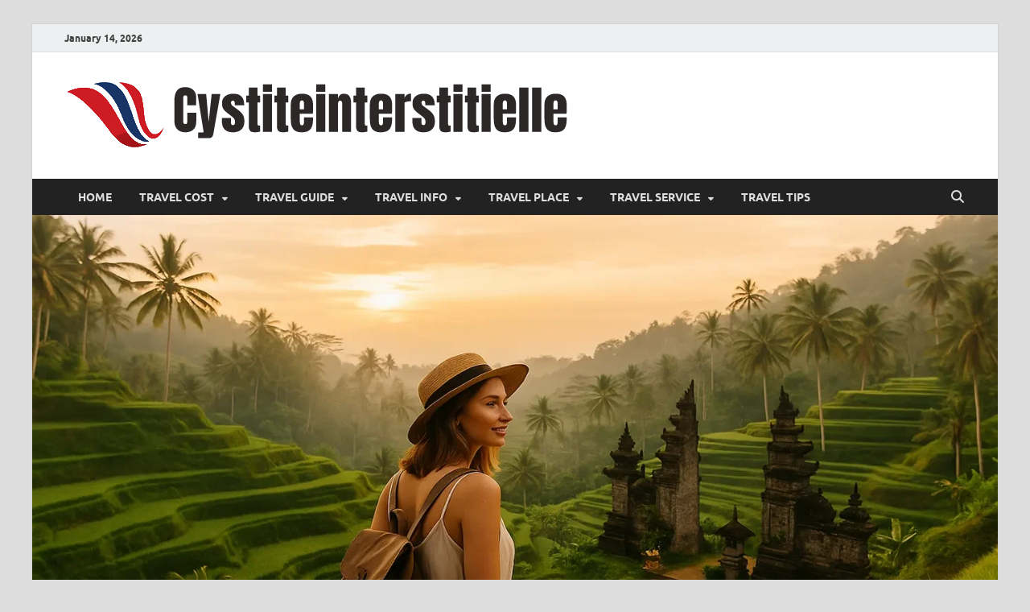

--- FILE ---
content_type: text/html; charset=UTF-8
request_url: https://www.cystiteinterstitielle.org/dwelling-primarily-based-travel-business-online-marketing-chance.html
body_size: 17372
content:
<!DOCTYPE html>
<html dir="ltr" lang="en-US" prefix="og: https://ogp.me/ns#">
<head>
<meta charset="UTF-8">
<meta name="viewport" content="width=device-width, initial-scale=1">
<link rel="profile" href="http://gmpg.org/xfn/11">

<title>Dwelling Primarily based Travel Business Online marketing Chance | cystiteinterstitielle</title>

		<!-- All in One SEO 4.9.1.1 - aioseo.com -->
	<meta name="description" content="A house-based travel business could be the right choice for you should you be hunting for a business internet marketing chance." />
	<meta name="robots" content="max-image-preview:large" />
	<meta name="author" content="Mark Donald"/>
	<meta name="keywords" content="travel business ideas,travel business names,travel business owner,budget travel" />
	<link rel="canonical" href="https://www.cystiteinterstitielle.org/dwelling-primarily-based-travel-business-online-marketing-chance.html" />
	<meta name="generator" content="All in One SEO (AIOSEO) 4.9.1.1" />
		<meta property="og:locale" content="en_US" />
		<meta property="og:site_name" content="cystiteinterstitielle | Travel Channel" />
		<meta property="og:type" content="article" />
		<meta property="og:title" content="Dwelling Primarily based Travel Business Online marketing Chance | cystiteinterstitielle" />
		<meta property="og:description" content="A house-based travel business could be the right choice for you should you be hunting for a business internet marketing chance." />
		<meta property="og:url" content="https://www.cystiteinterstitielle.org/dwelling-primarily-based-travel-business-online-marketing-chance.html" />
		<meta property="og:image" content="https://www.cystiteinterstitielle.org/wp-content/uploads/2025/12/cropped-cystiteinterstitielle-logo-09122025.png" />
		<meta property="og:image:secure_url" content="https://www.cystiteinterstitielle.org/wp-content/uploads/2025/12/cropped-cystiteinterstitielle-logo-09122025.png" />
		<meta property="article:published_time" content="2021-02-19T09:29:00+00:00" />
		<meta property="article:modified_time" content="2021-03-03T09:32:45+00:00" />
		<meta name="twitter:card" content="summary" />
		<meta name="twitter:title" content="Dwelling Primarily based Travel Business Online marketing Chance | cystiteinterstitielle" />
		<meta name="twitter:description" content="A house-based travel business could be the right choice for you should you be hunting for a business internet marketing chance." />
		<meta name="twitter:image" content="https://www.cystiteinterstitielle.org/wp-content/uploads/2025/12/cropped-cystiteinterstitielle-logo-09122025.png" />
		<script type="application/ld+json" class="aioseo-schema">
			{"@context":"https:\/\/schema.org","@graph":[{"@type":"Article","@id":"https:\/\/www.cystiteinterstitielle.org\/dwelling-primarily-based-travel-business-online-marketing-chance.html#article","name":"Dwelling Primarily based Travel Business Online marketing Chance | cystiteinterstitielle","headline":"Dwelling Primarily based Travel Business Online marketing Chance","author":{"@id":"https:\/\/www.cystiteinterstitielle.org\/author\/u5to3m4r89#author"},"publisher":{"@id":"https:\/\/www.cystiteinterstitielle.org\/#organization"},"image":{"@type":"ImageObject","url":"https:\/\/www.cystiteinterstitielle.org\/wp-content\/uploads\/2021\/03\/Dwelling-Primarily-based-Travel-Business-Online-marketing-Chance.jpg","width":735,"height":400,"caption":"Dwelling Primarily based Travel Business Online marketing Chance"},"datePublished":"2021-02-19T16:29:00+07:00","dateModified":"2021-03-03T16:32:45+07:00","inLanguage":"en-US","mainEntityOfPage":{"@id":"https:\/\/www.cystiteinterstitielle.org\/dwelling-primarily-based-travel-business-online-marketing-chance.html#webpage"},"isPartOf":{"@id":"https:\/\/www.cystiteinterstitielle.org\/dwelling-primarily-based-travel-business-online-marketing-chance.html#webpage"},"articleSection":"Budget Travel, travel business ideas, travel business names, travel business owner"},{"@type":"BreadcrumbList","@id":"https:\/\/www.cystiteinterstitielle.org\/dwelling-primarily-based-travel-business-online-marketing-chance.html#breadcrumblist","itemListElement":[{"@type":"ListItem","@id":"https:\/\/www.cystiteinterstitielle.org#listItem","position":1,"name":"Home","item":"https:\/\/www.cystiteinterstitielle.org","nextItem":{"@type":"ListItem","@id":"https:\/\/www.cystiteinterstitielle.org\/category\/travel-cost#listItem","name":"Travel Cost"}},{"@type":"ListItem","@id":"https:\/\/www.cystiteinterstitielle.org\/category\/travel-cost#listItem","position":2,"name":"Travel Cost","item":"https:\/\/www.cystiteinterstitielle.org\/category\/travel-cost","nextItem":{"@type":"ListItem","@id":"https:\/\/www.cystiteinterstitielle.org\/category\/travel-cost\/budget-travel#listItem","name":"Budget Travel"},"previousItem":{"@type":"ListItem","@id":"https:\/\/www.cystiteinterstitielle.org#listItem","name":"Home"}},{"@type":"ListItem","@id":"https:\/\/www.cystiteinterstitielle.org\/category\/travel-cost\/budget-travel#listItem","position":3,"name":"Budget Travel","item":"https:\/\/www.cystiteinterstitielle.org\/category\/travel-cost\/budget-travel","nextItem":{"@type":"ListItem","@id":"https:\/\/www.cystiteinterstitielle.org\/dwelling-primarily-based-travel-business-online-marketing-chance.html#listItem","name":"Dwelling Primarily based Travel Business Online marketing Chance"},"previousItem":{"@type":"ListItem","@id":"https:\/\/www.cystiteinterstitielle.org\/category\/travel-cost#listItem","name":"Travel Cost"}},{"@type":"ListItem","@id":"https:\/\/www.cystiteinterstitielle.org\/dwelling-primarily-based-travel-business-online-marketing-chance.html#listItem","position":4,"name":"Dwelling Primarily based Travel Business Online marketing Chance","previousItem":{"@type":"ListItem","@id":"https:\/\/www.cystiteinterstitielle.org\/category\/travel-cost\/budget-travel#listItem","name":"Budget Travel"}}]},{"@type":"Organization","@id":"https:\/\/www.cystiteinterstitielle.org\/#organization","name":"cystiteinterstitielle","description":"Travel Channel","url":"https:\/\/www.cystiteinterstitielle.org\/","logo":{"@type":"ImageObject","url":"https:\/\/www.cystiteinterstitielle.org\/wp-content\/uploads\/2025\/12\/cropped-cystiteinterstitielle-logo-09122025.png","@id":"https:\/\/www.cystiteinterstitielle.org\/dwelling-primarily-based-travel-business-online-marketing-chance.html\/#organizationLogo","width":635,"height":95,"caption":"logo-09122025"},"image":{"@id":"https:\/\/www.cystiteinterstitielle.org\/dwelling-primarily-based-travel-business-online-marketing-chance.html\/#organizationLogo"}},{"@type":"Person","@id":"https:\/\/www.cystiteinterstitielle.org\/author\/u5to3m4r89#author","url":"https:\/\/www.cystiteinterstitielle.org\/author\/u5to3m4r89","name":"Mark Donald","image":{"@type":"ImageObject","@id":"https:\/\/www.cystiteinterstitielle.org\/dwelling-primarily-based-travel-business-online-marketing-chance.html#authorImage","url":"https:\/\/secure.gravatar.com\/avatar\/a12f1ff26bc9ce9e736488b2e71f9b1f208579395adb768b44b4fb3136eaea1b?s=96&d=mm&r=g","width":96,"height":96,"caption":"Mark Donald"}},{"@type":"WebPage","@id":"https:\/\/www.cystiteinterstitielle.org\/dwelling-primarily-based-travel-business-online-marketing-chance.html#webpage","url":"https:\/\/www.cystiteinterstitielle.org\/dwelling-primarily-based-travel-business-online-marketing-chance.html","name":"Dwelling Primarily based Travel Business Online marketing Chance | cystiteinterstitielle","description":"A house-based travel business could be the right choice for you should you be hunting for a business internet marketing chance.","inLanguage":"en-US","isPartOf":{"@id":"https:\/\/www.cystiteinterstitielle.org\/#website"},"breadcrumb":{"@id":"https:\/\/www.cystiteinterstitielle.org\/dwelling-primarily-based-travel-business-online-marketing-chance.html#breadcrumblist"},"author":{"@id":"https:\/\/www.cystiteinterstitielle.org\/author\/u5to3m4r89#author"},"creator":{"@id":"https:\/\/www.cystiteinterstitielle.org\/author\/u5to3m4r89#author"},"image":{"@type":"ImageObject","url":"https:\/\/www.cystiteinterstitielle.org\/wp-content\/uploads\/2021\/03\/Dwelling-Primarily-based-Travel-Business-Online-marketing-Chance.jpg","@id":"https:\/\/www.cystiteinterstitielle.org\/dwelling-primarily-based-travel-business-online-marketing-chance.html\/#mainImage","width":735,"height":400,"caption":"Dwelling Primarily based Travel Business Online marketing Chance"},"primaryImageOfPage":{"@id":"https:\/\/www.cystiteinterstitielle.org\/dwelling-primarily-based-travel-business-online-marketing-chance.html#mainImage"},"datePublished":"2021-02-19T16:29:00+07:00","dateModified":"2021-03-03T16:32:45+07:00"},{"@type":"WebSite","@id":"https:\/\/www.cystiteinterstitielle.org\/#website","url":"https:\/\/www.cystiteinterstitielle.org\/","name":"cystiteinterstitielle","description":"Travel Channel","inLanguage":"en-US","publisher":{"@id":"https:\/\/www.cystiteinterstitielle.org\/#organization"}}]}
		</script>
		<!-- All in One SEO -->

<link rel="alternate" type="application/rss+xml" title="cystiteinterstitielle &raquo; Feed" href="https://www.cystiteinterstitielle.org/feed" />
<link rel="alternate" title="oEmbed (JSON)" type="application/json+oembed" href="https://www.cystiteinterstitielle.org/wp-json/oembed/1.0/embed?url=https%3A%2F%2Fwww.cystiteinterstitielle.org%2Fdwelling-primarily-based-travel-business-online-marketing-chance.html" />
<link rel="alternate" title="oEmbed (XML)" type="text/xml+oembed" href="https://www.cystiteinterstitielle.org/wp-json/oembed/1.0/embed?url=https%3A%2F%2Fwww.cystiteinterstitielle.org%2Fdwelling-primarily-based-travel-business-online-marketing-chance.html&#038;format=xml" />
<style id='wp-img-auto-sizes-contain-inline-css' type='text/css'>
img:is([sizes=auto i],[sizes^="auto," i]){contain-intrinsic-size:3000px 1500px}
/*# sourceURL=wp-img-auto-sizes-contain-inline-css */
</style>

<style id='wp-emoji-styles-inline-css' type='text/css'>

	img.wp-smiley, img.emoji {
		display: inline !important;
		border: none !important;
		box-shadow: none !important;
		height: 1em !important;
		width: 1em !important;
		margin: 0 0.07em !important;
		vertical-align: -0.1em !important;
		background: none !important;
		padding: 0 !important;
	}
/*# sourceURL=wp-emoji-styles-inline-css */
</style>
<link rel='stylesheet' id='wp-block-library-css' href='https://www.cystiteinterstitielle.org/wp-includes/css/dist/block-library/style.min.css?ver=6.9' type='text/css' media='all' />
<style id='wp-block-paragraph-inline-css' type='text/css'>
.is-small-text{font-size:.875em}.is-regular-text{font-size:1em}.is-large-text{font-size:2.25em}.is-larger-text{font-size:3em}.has-drop-cap:not(:focus):first-letter{float:left;font-size:8.4em;font-style:normal;font-weight:100;line-height:.68;margin:.05em .1em 0 0;text-transform:uppercase}body.rtl .has-drop-cap:not(:focus):first-letter{float:none;margin-left:.1em}p.has-drop-cap.has-background{overflow:hidden}:root :where(p.has-background){padding:1.25em 2.375em}:where(p.has-text-color:not(.has-link-color)) a{color:inherit}p.has-text-align-left[style*="writing-mode:vertical-lr"],p.has-text-align-right[style*="writing-mode:vertical-rl"]{rotate:180deg}
/*# sourceURL=https://www.cystiteinterstitielle.org/wp-includes/blocks/paragraph/style.min.css */
</style>
<style id='global-styles-inline-css' type='text/css'>
:root{--wp--preset--aspect-ratio--square: 1;--wp--preset--aspect-ratio--4-3: 4/3;--wp--preset--aspect-ratio--3-4: 3/4;--wp--preset--aspect-ratio--3-2: 3/2;--wp--preset--aspect-ratio--2-3: 2/3;--wp--preset--aspect-ratio--16-9: 16/9;--wp--preset--aspect-ratio--9-16: 9/16;--wp--preset--color--black: #000000;--wp--preset--color--cyan-bluish-gray: #abb8c3;--wp--preset--color--white: #ffffff;--wp--preset--color--pale-pink: #f78da7;--wp--preset--color--vivid-red: #cf2e2e;--wp--preset--color--luminous-vivid-orange: #ff6900;--wp--preset--color--luminous-vivid-amber: #fcb900;--wp--preset--color--light-green-cyan: #7bdcb5;--wp--preset--color--vivid-green-cyan: #00d084;--wp--preset--color--pale-cyan-blue: #8ed1fc;--wp--preset--color--vivid-cyan-blue: #0693e3;--wp--preset--color--vivid-purple: #9b51e0;--wp--preset--gradient--vivid-cyan-blue-to-vivid-purple: linear-gradient(135deg,rgb(6,147,227) 0%,rgb(155,81,224) 100%);--wp--preset--gradient--light-green-cyan-to-vivid-green-cyan: linear-gradient(135deg,rgb(122,220,180) 0%,rgb(0,208,130) 100%);--wp--preset--gradient--luminous-vivid-amber-to-luminous-vivid-orange: linear-gradient(135deg,rgb(252,185,0) 0%,rgb(255,105,0) 100%);--wp--preset--gradient--luminous-vivid-orange-to-vivid-red: linear-gradient(135deg,rgb(255,105,0) 0%,rgb(207,46,46) 100%);--wp--preset--gradient--very-light-gray-to-cyan-bluish-gray: linear-gradient(135deg,rgb(238,238,238) 0%,rgb(169,184,195) 100%);--wp--preset--gradient--cool-to-warm-spectrum: linear-gradient(135deg,rgb(74,234,220) 0%,rgb(151,120,209) 20%,rgb(207,42,186) 40%,rgb(238,44,130) 60%,rgb(251,105,98) 80%,rgb(254,248,76) 100%);--wp--preset--gradient--blush-light-purple: linear-gradient(135deg,rgb(255,206,236) 0%,rgb(152,150,240) 100%);--wp--preset--gradient--blush-bordeaux: linear-gradient(135deg,rgb(254,205,165) 0%,rgb(254,45,45) 50%,rgb(107,0,62) 100%);--wp--preset--gradient--luminous-dusk: linear-gradient(135deg,rgb(255,203,112) 0%,rgb(199,81,192) 50%,rgb(65,88,208) 100%);--wp--preset--gradient--pale-ocean: linear-gradient(135deg,rgb(255,245,203) 0%,rgb(182,227,212) 50%,rgb(51,167,181) 100%);--wp--preset--gradient--electric-grass: linear-gradient(135deg,rgb(202,248,128) 0%,rgb(113,206,126) 100%);--wp--preset--gradient--midnight: linear-gradient(135deg,rgb(2,3,129) 0%,rgb(40,116,252) 100%);--wp--preset--font-size--small: 13px;--wp--preset--font-size--medium: 20px;--wp--preset--font-size--large: 36px;--wp--preset--font-size--x-large: 42px;--wp--preset--spacing--20: 0.44rem;--wp--preset--spacing--30: 0.67rem;--wp--preset--spacing--40: 1rem;--wp--preset--spacing--50: 1.5rem;--wp--preset--spacing--60: 2.25rem;--wp--preset--spacing--70: 3.38rem;--wp--preset--spacing--80: 5.06rem;--wp--preset--shadow--natural: 6px 6px 9px rgba(0, 0, 0, 0.2);--wp--preset--shadow--deep: 12px 12px 50px rgba(0, 0, 0, 0.4);--wp--preset--shadow--sharp: 6px 6px 0px rgba(0, 0, 0, 0.2);--wp--preset--shadow--outlined: 6px 6px 0px -3px rgb(255, 255, 255), 6px 6px rgb(0, 0, 0);--wp--preset--shadow--crisp: 6px 6px 0px rgb(0, 0, 0);}:where(.is-layout-flex){gap: 0.5em;}:where(.is-layout-grid){gap: 0.5em;}body .is-layout-flex{display: flex;}.is-layout-flex{flex-wrap: wrap;align-items: center;}.is-layout-flex > :is(*, div){margin: 0;}body .is-layout-grid{display: grid;}.is-layout-grid > :is(*, div){margin: 0;}:where(.wp-block-columns.is-layout-flex){gap: 2em;}:where(.wp-block-columns.is-layout-grid){gap: 2em;}:where(.wp-block-post-template.is-layout-flex){gap: 1.25em;}:where(.wp-block-post-template.is-layout-grid){gap: 1.25em;}.has-black-color{color: var(--wp--preset--color--black) !important;}.has-cyan-bluish-gray-color{color: var(--wp--preset--color--cyan-bluish-gray) !important;}.has-white-color{color: var(--wp--preset--color--white) !important;}.has-pale-pink-color{color: var(--wp--preset--color--pale-pink) !important;}.has-vivid-red-color{color: var(--wp--preset--color--vivid-red) !important;}.has-luminous-vivid-orange-color{color: var(--wp--preset--color--luminous-vivid-orange) !important;}.has-luminous-vivid-amber-color{color: var(--wp--preset--color--luminous-vivid-amber) !important;}.has-light-green-cyan-color{color: var(--wp--preset--color--light-green-cyan) !important;}.has-vivid-green-cyan-color{color: var(--wp--preset--color--vivid-green-cyan) !important;}.has-pale-cyan-blue-color{color: var(--wp--preset--color--pale-cyan-blue) !important;}.has-vivid-cyan-blue-color{color: var(--wp--preset--color--vivid-cyan-blue) !important;}.has-vivid-purple-color{color: var(--wp--preset--color--vivid-purple) !important;}.has-black-background-color{background-color: var(--wp--preset--color--black) !important;}.has-cyan-bluish-gray-background-color{background-color: var(--wp--preset--color--cyan-bluish-gray) !important;}.has-white-background-color{background-color: var(--wp--preset--color--white) !important;}.has-pale-pink-background-color{background-color: var(--wp--preset--color--pale-pink) !important;}.has-vivid-red-background-color{background-color: var(--wp--preset--color--vivid-red) !important;}.has-luminous-vivid-orange-background-color{background-color: var(--wp--preset--color--luminous-vivid-orange) !important;}.has-luminous-vivid-amber-background-color{background-color: var(--wp--preset--color--luminous-vivid-amber) !important;}.has-light-green-cyan-background-color{background-color: var(--wp--preset--color--light-green-cyan) !important;}.has-vivid-green-cyan-background-color{background-color: var(--wp--preset--color--vivid-green-cyan) !important;}.has-pale-cyan-blue-background-color{background-color: var(--wp--preset--color--pale-cyan-blue) !important;}.has-vivid-cyan-blue-background-color{background-color: var(--wp--preset--color--vivid-cyan-blue) !important;}.has-vivid-purple-background-color{background-color: var(--wp--preset--color--vivid-purple) !important;}.has-black-border-color{border-color: var(--wp--preset--color--black) !important;}.has-cyan-bluish-gray-border-color{border-color: var(--wp--preset--color--cyan-bluish-gray) !important;}.has-white-border-color{border-color: var(--wp--preset--color--white) !important;}.has-pale-pink-border-color{border-color: var(--wp--preset--color--pale-pink) !important;}.has-vivid-red-border-color{border-color: var(--wp--preset--color--vivid-red) !important;}.has-luminous-vivid-orange-border-color{border-color: var(--wp--preset--color--luminous-vivid-orange) !important;}.has-luminous-vivid-amber-border-color{border-color: var(--wp--preset--color--luminous-vivid-amber) !important;}.has-light-green-cyan-border-color{border-color: var(--wp--preset--color--light-green-cyan) !important;}.has-vivid-green-cyan-border-color{border-color: var(--wp--preset--color--vivid-green-cyan) !important;}.has-pale-cyan-blue-border-color{border-color: var(--wp--preset--color--pale-cyan-blue) !important;}.has-vivid-cyan-blue-border-color{border-color: var(--wp--preset--color--vivid-cyan-blue) !important;}.has-vivid-purple-border-color{border-color: var(--wp--preset--color--vivid-purple) !important;}.has-vivid-cyan-blue-to-vivid-purple-gradient-background{background: var(--wp--preset--gradient--vivid-cyan-blue-to-vivid-purple) !important;}.has-light-green-cyan-to-vivid-green-cyan-gradient-background{background: var(--wp--preset--gradient--light-green-cyan-to-vivid-green-cyan) !important;}.has-luminous-vivid-amber-to-luminous-vivid-orange-gradient-background{background: var(--wp--preset--gradient--luminous-vivid-amber-to-luminous-vivid-orange) !important;}.has-luminous-vivid-orange-to-vivid-red-gradient-background{background: var(--wp--preset--gradient--luminous-vivid-orange-to-vivid-red) !important;}.has-very-light-gray-to-cyan-bluish-gray-gradient-background{background: var(--wp--preset--gradient--very-light-gray-to-cyan-bluish-gray) !important;}.has-cool-to-warm-spectrum-gradient-background{background: var(--wp--preset--gradient--cool-to-warm-spectrum) !important;}.has-blush-light-purple-gradient-background{background: var(--wp--preset--gradient--blush-light-purple) !important;}.has-blush-bordeaux-gradient-background{background: var(--wp--preset--gradient--blush-bordeaux) !important;}.has-luminous-dusk-gradient-background{background: var(--wp--preset--gradient--luminous-dusk) !important;}.has-pale-ocean-gradient-background{background: var(--wp--preset--gradient--pale-ocean) !important;}.has-electric-grass-gradient-background{background: var(--wp--preset--gradient--electric-grass) !important;}.has-midnight-gradient-background{background: var(--wp--preset--gradient--midnight) !important;}.has-small-font-size{font-size: var(--wp--preset--font-size--small) !important;}.has-medium-font-size{font-size: var(--wp--preset--font-size--medium) !important;}.has-large-font-size{font-size: var(--wp--preset--font-size--large) !important;}.has-x-large-font-size{font-size: var(--wp--preset--font-size--x-large) !important;}
/*# sourceURL=global-styles-inline-css */
</style>

<style id='classic-theme-styles-inline-css' type='text/css'>
/*! This file is auto-generated */
.wp-block-button__link{color:#fff;background-color:#32373c;border-radius:9999px;box-shadow:none;text-decoration:none;padding:calc(.667em + 2px) calc(1.333em + 2px);font-size:1.125em}.wp-block-file__button{background:#32373c;color:#fff;text-decoration:none}
/*# sourceURL=/wp-includes/css/classic-themes.min.css */
</style>
<link rel='stylesheet' id='contact-form-7-css' href='https://www.cystiteinterstitielle.org/wp-content/plugins/contact-form-7/includes/css/styles.css?ver=6.1.4' type='text/css' media='all' />
<link rel='stylesheet' id='ez-toc-css' href='https://www.cystiteinterstitielle.org/wp-content/plugins/easy-table-of-contents/assets/css/screen.min.css?ver=2.0.79.2' type='text/css' media='all' />
<style id='ez-toc-inline-css' type='text/css'>
div#ez-toc-container .ez-toc-title {font-size: 120%;}div#ez-toc-container .ez-toc-title {font-weight: 500;}div#ez-toc-container ul li , div#ez-toc-container ul li a {font-size: 95%;}div#ez-toc-container ul li , div#ez-toc-container ul li a {font-weight: 500;}div#ez-toc-container nav ul ul li {font-size: 90%;}.ez-toc-box-title {font-weight: bold; margin-bottom: 10px; text-align: center; text-transform: uppercase; letter-spacing: 1px; color: #666; padding-bottom: 5px;position:absolute;top:-4%;left:5%;background-color: inherit;transition: top 0.3s ease;}.ez-toc-box-title.toc-closed {top:-25%;}
/*# sourceURL=ez-toc-inline-css */
</style>
<link rel='stylesheet' id='hitmag-fonts-css' href='https://www.cystiteinterstitielle.org/wp-content/themes/hitmag/css/fonts.css' type='text/css' media='all' />
<link rel='stylesheet' id='hitmag-font-awesome-css' href='https://www.cystiteinterstitielle.org/wp-content/themes/hitmag/css/all.min.css?ver=6.5.1' type='text/css' media='all' />
<link rel='stylesheet' id='hitmag-style-css' href='https://www.cystiteinterstitielle.org/wp-content/themes/hitmag/style.css?ver=1.4.4' type='text/css' media='all' />
<link rel='stylesheet' id='jquery-magnific-popup-css' href='https://www.cystiteinterstitielle.org/wp-content/themes/hitmag/css/magnific-popup.css?ver=6.9' type='text/css' media='all' />
<link rel='stylesheet' id='utw-ui-css' href='https://www.cystiteinterstitielle.org/wp-content/plugins/ultimate-tabbed-widgets/theme/jquery-ui.css?ver=1.0' type='text/css' media='all' />
<script type="text/javascript" src="https://www.cystiteinterstitielle.org/wp-includes/js/jquery/jquery.min.js?ver=3.7.1" id="jquery-core-js"></script>
<script type="text/javascript" src="https://www.cystiteinterstitielle.org/wp-includes/js/jquery/jquery-migrate.min.js?ver=3.4.1" id="jquery-migrate-js"></script>
<link rel="https://api.w.org/" href="https://www.cystiteinterstitielle.org/wp-json/" /><link rel="alternate" title="JSON" type="application/json" href="https://www.cystiteinterstitielle.org/wp-json/wp/v2/posts/1056" /><link rel="EditURI" type="application/rsd+xml" title="RSD" href="https://www.cystiteinterstitielle.org/xmlrpc.php?rsd" />
<meta name="generator" content="WordPress 6.9" />
<link rel='shortlink' href='https://www.cystiteinterstitielle.org/?p=1056' />
		<style type="text/css">
			
			button,
			input[type="button"],
			input[type="reset"],
			input[type="submit"] {
				background: #E74C3C;
			}

            .th-readmore {
                background: #E74C3C;
            }           

            a:hover {
                color: #E74C3C;
            } 

            .main-navigation a:hover {
                background-color: #E74C3C;
            }

            .main-navigation .current_page_item > a,
            .main-navigation .current-menu-item > a,
            .main-navigation .current_page_ancestor > a,
            .main-navigation .current-menu-ancestor > a {
                background-color: #E74C3C;
            }

            #main-nav-button:hover {
                background-color: #E74C3C;
            }

            .post-navigation .post-title:hover {
                color: #E74C3C;
            }

            .top-navigation a:hover {
                color: #E74C3C;
            }

            .top-navigation ul ul a:hover {
                background: #E74C3C;
            }

            #top-nav-button:hover {
                color: #E74C3C;
            }

            .responsive-mainnav li a:hover,
            .responsive-topnav li a:hover {
                background: #E74C3C;
            }

            #hm-search-form .search-form .search-submit {
                background-color: #E74C3C;
            }

            .nav-links .current {
                background: #E74C3C;
            }

            .is-style-hitmag-widget-title,
            .elementor-widget-container h5,
            .widgettitle,
            .widget-title {
                border-bottom: 2px solid #E74C3C;
            }

            .footer-widget-title {
                border-bottom: 2px solid #E74C3C;
            }

            .widget-area a:hover {
                color: #E74C3C;
            }

            .footer-widget-area .widget a:hover {
                color: #E74C3C;
            }

            .site-info a:hover {
                color: #E74C3C;
            }

            .wp-block-search .wp-block-search__button,
            .search-form .search-submit {
                background: #E74C3C;
            }

            .hmb-entry-title a:hover {
                color: #E74C3C;
            }

            .hmb-entry-meta a:hover,
            .hms-meta a:hover {
                color: #E74C3C;
            }

            .hms-title a:hover {
                color: #E74C3C;
            }

            .hmw-grid-post .post-title a:hover {
                color: #E74C3C;
            }

            .footer-widget-area .hmw-grid-post .post-title a:hover,
            .footer-widget-area .hmb-entry-title a:hover,
            .footer-widget-area .hms-title a:hover {
                color: #E74C3C;
            }

            .hm-tabs-wdt .ui-state-active {
                border-bottom: 2px solid #E74C3C;
            }

            a.hm-viewall {
                background: #E74C3C;
            }

            #hitmag-tags a,
            .widget_tag_cloud .tagcloud a {
                background: #E74C3C;
            }

            .site-title a {
                color: #E74C3C;
            }

            .hitmag-post .entry-title a:hover {
                color: #E74C3C;
            }

            .hitmag-post .entry-meta a:hover {
                color: #E74C3C;
            }

            .cat-links a {
                color: #E74C3C;
            }

            .hitmag-single .entry-meta a:hover {
                color: #E74C3C;
            }

            .hitmag-single .author a:hover {
                color: #E74C3C;
            }

            .hm-author-content .author-posts-link {
                color: #E74C3C;
            }

            .hm-tags-links a:hover {
                background: #E74C3C;
            }

            .hm-tagged {
                background: #E74C3C;
            }

            .hm-edit-link a.post-edit-link {
                background: #E74C3C;
            }

            .arc-page-title {
                border-bottom: 2px solid #E74C3C;
            }

            .srch-page-title {
                border-bottom: 2px solid #E74C3C;
            }

            .hm-slider-details .cat-links {
                background: #E74C3C;
            }

            .hm-rel-post .post-title a:hover {
                color: #E74C3C;
            }

            .comment-author a {
                color: #E74C3C;
            }

            .comment-metadata a:hover,
            .comment-metadata a:focus,
            .pingback .comment-edit-link:hover,
            .pingback .comment-edit-link:focus {
                color: #E74C3C;
            }

            .comment-reply-link:hover,
            .comment-reply-link:focus {
                background: #E74C3C;
            }

            .required {
                color: #E74C3C;
            }

            blockquote {
                border-left: 3px solid #E74C3C;
            }

            .comment-reply-title small a:before {
                color: #E74C3C;
            }
            
            .woocommerce ul.products li.product h3:hover,
            .woocommerce-widget-area ul li a:hover,
            .woocommerce-loop-product__title:hover {
                color: #E74C3C;
            }

            .woocommerce-product-search input[type="submit"],
            .woocommerce #respond input#submit, 
            .woocommerce a.button, 
            .woocommerce button.button, 
            .woocommerce input.button,
            .woocommerce nav.woocommerce-pagination ul li a:focus,
            .woocommerce nav.woocommerce-pagination ul li a:hover,
            .woocommerce nav.woocommerce-pagination ul li span.current,
            .woocommerce span.onsale,
            .woocommerce-widget-area .widget-title,
            .woocommerce #respond input#submit.alt,
            .woocommerce a.button.alt,
            .woocommerce button.button.alt,
            .woocommerce input.button.alt {
                background: #E74C3C;
            }
            
            .wp-block-quote,
            .wp-block-quote:not(.is-large):not(.is-style-large) {
                border-left: 3px solid #E74C3C;
            }		</style>
		<style type="text/css">

			.site-title a,
		.site-description {
			position: absolute;
			clip: rect(1px, 1px, 1px, 1px);
		}

	
	</style>
	<link rel="icon" href="https://www.cystiteinterstitielle.org/wp-content/uploads/2025/12/cropped-cropped-cystiteinterstitielle-logo-09122025-32x32.png" sizes="32x32" />
<link rel="icon" href="https://www.cystiteinterstitielle.org/wp-content/uploads/2025/12/cropped-cropped-cystiteinterstitielle-logo-09122025-192x192.png" sizes="192x192" />
<link rel="apple-touch-icon" href="https://www.cystiteinterstitielle.org/wp-content/uploads/2025/12/cropped-cropped-cystiteinterstitielle-logo-09122025-180x180.png" />
<meta name="msapplication-TileImage" content="https://www.cystiteinterstitielle.org/wp-content/uploads/2025/12/cropped-cropped-cystiteinterstitielle-logo-09122025-270x270.png" />
		<style type="text/css" id="wp-custom-css">
			.widget a:link, .widget-area a {
    color: #c61b1b;
		font-weight: bold;
	 font-family:'rubik';
}

.hitmag-single .entry-title {
  font-size: 2.2em;
  margin: 0 0 0.2em;
  font-weight: bold;
  color: #222;
  line-height: 1.2;
  -ms-word-wrap: break-word;
  word-wrap: break-word;
	 font-family:'rubik';
}

.th-large-posts .hitmag-post .entry-title {
    font-size: 2.2em;
    margin-top: 0.192em;
	  font-family:'rubik';
  }
p {
    margin: 0 0 1.5em;
	text-align: justify;
	font-size: 20px;
	font-family: 'Mulish';
}
h3 {
	font-size: 1.6em;
	font-family: 'rubik';
}
.utw .ui-tabs .ui-tabs-nav li.ui-tabs-active .ui-tabs-anchor {
font-size: 0.8rem;
}		</style>
		<style id="kirki-inline-styles"></style></head>

<body class="wp-singular post-template-default single single-post postid-1056 single-format-standard wp-custom-logo wp-embed-responsive wp-theme-hitmag group-blog th-right-sidebar">



<div id="page" class="site hitmag-wrapper">
	<a class="skip-link screen-reader-text" href="#content">Skip to content</a>

	
	<header id="masthead" class="site-header" role="banner">

		
			
			<div class="hm-top-bar">
				<div class="hm-container">
					
											<div class="hm-date">January 14, 2026</div>
					
					
					
				</div><!-- .hm-container -->
			</div><!-- .hm-top-bar -->

		
		
		<div class="header-main-area ">
			<div class="hm-container">
			<div class="site-branding">
				<div class="site-branding-content">
					<div class="hm-logo">
						<a href="https://www.cystiteinterstitielle.org/" class="custom-logo-link" rel="home"><img width="635" height="95" src="https://www.cystiteinterstitielle.org/wp-content/uploads/2025/12/cropped-cystiteinterstitielle-logo-09122025.png" class="custom-logo" alt="logo-09122025" decoding="async" fetchpriority="high" srcset="https://www.cystiteinterstitielle.org/wp-content/uploads/2025/12/cropped-cystiteinterstitielle-logo-09122025.png 635w, https://www.cystiteinterstitielle.org/wp-content/uploads/2025/12/cropped-cystiteinterstitielle-logo-09122025-300x45.png 300w" sizes="(max-width: 635px) 100vw, 635px" /></a>					</div><!-- .hm-logo -->

					<div class="hm-site-title">
													<p class="site-title"><a href="https://www.cystiteinterstitielle.org/" rel="home">cystiteinterstitielle</a></p>
													<p class="site-description">Travel Channel</p>
											</div><!-- .hm-site-title -->
				</div><!-- .site-branding-content -->
			</div><!-- .site-branding -->

			
						</div><!-- .hm-container -->
		</div><!-- .header-main-area -->

		
		<div class="hm-nav-container">
			<nav id="site-navigation" class="main-navigation" role="navigation">
				<div class="hm-container">
					<div class="menu-navigasi-atas-container"><ul id="primary-menu" class="menu"><li id="menu-item-1392" class="menu-item menu-item-type-custom menu-item-object-custom menu-item-home menu-item-1392"><a href="https://www.cystiteinterstitielle.org/">Home</a></li>
<li id="menu-item-50" class="menu-item menu-item-type-taxonomy menu-item-object-category current-post-ancestor menu-item-has-children menu-item-50"><a href="https://www.cystiteinterstitielle.org/category/travel-cost">Travel Cost</a>
<ul class="sub-menu">
	<li id="menu-item-51" class="menu-item menu-item-type-taxonomy menu-item-object-category menu-item-51"><a href="https://www.cystiteinterstitielle.org/category/travel-cost/airfare">Airfare</a></li>
	<li id="menu-item-52" class="menu-item menu-item-type-taxonomy menu-item-object-category current-post-ancestor current-menu-parent current-post-parent menu-item-52"><a href="https://www.cystiteinterstitielle.org/category/travel-cost/budget-travel">Budget Travel</a></li>
	<li id="menu-item-53" class="menu-item menu-item-type-taxonomy menu-item-object-category menu-item-53"><a href="https://www.cystiteinterstitielle.org/category/travel-cost/travel-deals">Travel Deals</a></li>
	<li id="menu-item-54" class="menu-item menu-item-type-taxonomy menu-item-object-category menu-item-54"><a href="https://www.cystiteinterstitielle.org/category/travel-cost/travel-tips">Travel Tips</a></li>
</ul>
</li>
<li id="menu-item-55" class="menu-item menu-item-type-taxonomy menu-item-object-category menu-item-has-children menu-item-55"><a href="https://www.cystiteinterstitielle.org/category/travel-guide">Travel Guide</a>
<ul class="sub-menu">
	<li id="menu-item-56" class="menu-item menu-item-type-taxonomy menu-item-object-category menu-item-56"><a href="https://www.cystiteinterstitielle.org/category/travel-guide/state-department-travel">State Department Travel</a></li>
	<li id="menu-item-57" class="menu-item menu-item-type-taxonomy menu-item-object-category menu-item-57"><a href="https://www.cystiteinterstitielle.org/category/travel-guide/travel-companies">Travel Companies</a></li>
	<li id="menu-item-58" class="menu-item menu-item-type-taxonomy menu-item-object-category menu-item-58"><a href="https://www.cystiteinterstitielle.org/category/travel-guide/travel-map">Travel Map</a></li>
	<li id="menu-item-59" class="menu-item menu-item-type-taxonomy menu-item-object-category menu-item-59"><a href="https://www.cystiteinterstitielle.org/category/travel-guide/traver-leisure">Traver &amp; Leisure</a></li>
</ul>
</li>
<li id="menu-item-60" class="menu-item menu-item-type-taxonomy menu-item-object-category menu-item-has-children menu-item-60"><a href="https://www.cystiteinterstitielle.org/category/travel-info">Travel Info</a>
<ul class="sub-menu">
	<li id="menu-item-61" class="menu-item menu-item-type-taxonomy menu-item-object-category menu-item-61"><a href="https://www.cystiteinterstitielle.org/category/travel-info/travel-magazine">Travel Magazine</a></li>
	<li id="menu-item-62" class="menu-item menu-item-type-taxonomy menu-item-object-category menu-item-62"><a href="https://www.cystiteinterstitielle.org/category/travel-info/travel-news">Travel News</a></li>
	<li id="menu-item-63" class="menu-item menu-item-type-taxonomy menu-item-object-category menu-item-63"><a href="https://www.cystiteinterstitielle.org/category/travel-info/travel-sites">Travel Sites</a></li>
	<li id="menu-item-64" class="menu-item menu-item-type-taxonomy menu-item-object-category menu-item-64"><a href="https://www.cystiteinterstitielle.org/category/travel-info/travel-websites">Travel Websites</a></li>
</ul>
</li>
<li id="menu-item-65" class="menu-item menu-item-type-taxonomy menu-item-object-category menu-item-has-children menu-item-65"><a href="https://www.cystiteinterstitielle.org/category/travel-place">Travel Place</a>
<ul class="sub-menu">
	<li id="menu-item-66" class="menu-item menu-item-type-taxonomy menu-item-object-category menu-item-66"><a href="https://www.cystiteinterstitielle.org/category/travel-place/costa-rica-travel">Costa Rica Travel</a></li>
	<li id="menu-item-67" class="menu-item menu-item-type-taxonomy menu-item-object-category menu-item-67"><a href="https://www.cystiteinterstitielle.org/category/travel-place/cuba-travel">Cuba Travel</a></li>
	<li id="menu-item-68" class="menu-item menu-item-type-taxonomy menu-item-object-category menu-item-68"><a href="https://www.cystiteinterstitielle.org/category/travel-place/japan-travel">Japan Travel</a></li>
	<li id="menu-item-69" class="menu-item menu-item-type-taxonomy menu-item-object-category menu-item-69"><a href="https://www.cystiteinterstitielle.org/category/travel-place/thailand-travel">Thailand Travel</a></li>
</ul>
</li>
<li id="menu-item-70" class="menu-item menu-item-type-taxonomy menu-item-object-category menu-item-has-children menu-item-70"><a href="https://www.cystiteinterstitielle.org/category/travel-service">Travel Service</a>
<ul class="sub-menu">
	<li id="menu-item-71" class="menu-item menu-item-type-taxonomy menu-item-object-category menu-item-71"><a href="https://www.cystiteinterstitielle.org/category/travel-service/travel-advisor">Travel Advisor</a></li>
	<li id="menu-item-72" class="menu-item menu-item-type-taxonomy menu-item-object-category menu-item-72"><a href="https://www.cystiteinterstitielle.org/category/travel-service/travel-agency">Travel Agency</a></li>
	<li id="menu-item-73" class="menu-item menu-item-type-taxonomy menu-item-object-category menu-item-73"><a href="https://www.cystiteinterstitielle.org/category/travel-service/travel-channel">Travel Channel</a></li>
	<li id="menu-item-74" class="menu-item menu-item-type-taxonomy menu-item-object-category menu-item-74"><a href="https://www.cystiteinterstitielle.org/category/travel-service/travel-jobs">Travel Jobs</a></li>
</ul>
</li>
<li id="menu-item-75" class="menu-item menu-item-type-taxonomy menu-item-object-category menu-item-75"><a href="https://www.cystiteinterstitielle.org/category/general-article">Travel Tips</a></li>
</ul></div>					
											<button class="hm-search-button-icon" aria-label="Open search"></button>
						<div class="hm-search-box-container">
							<div class="hm-search-box">
								<form role="search" method="get" class="search-form" action="https://www.cystiteinterstitielle.org/">
				<label>
					<span class="screen-reader-text">Search for:</span>
					<input type="search" class="search-field" placeholder="Search &hellip;" value="" name="s" />
				</label>
				<input type="submit" class="search-submit" value="Search" />
			</form>							</div><!-- th-search-box -->
						</div><!-- .th-search-box-container -->
									</div><!-- .hm-container -->
			</nav><!-- #site-navigation -->
			<div class="hm-nwrap">
								<a href="#" class="navbutton" id="main-nav-button">
					<span class="main-nav-btn-lbl">Main Menu</span>				</a>
			</div>
			<div class="responsive-mainnav"></div>
		</div><!-- .hm-nav-container -->

		<div class="hm-header-image"><img src="https://www.cystiteinterstitielle.org/wp-content/uploads/2025/12/cropped-cystiteinterstitielle-header2-09122025.webp" height="798" width="1399" alt="" /></div>
	</header><!-- #masthead -->

	
	<div id="content" class="site-content">
		<div class="hm-container">
	
	<div id="primary" class="content-area">
		<main id="main" class="site-main" role="main">

		
<article id="post-1056" class="hitmag-single post-1056 post type-post status-publish format-standard has-post-thumbnail hentry category-budget-travel tag-travel-business-ideas tag-travel-business-names tag-travel-business-owner">

		
	
	<header class="entry-header">
		<div class="cat-links"><a href="https://www.cystiteinterstitielle.org/category/travel-cost/budget-travel" rel="category tag">Budget Travel</a></div><h1 class="entry-title">Dwelling Primarily based Travel Business Online marketing Chance</h1>		<div class="entry-meta">
			<span class="posted-on"><a href="https://www.cystiteinterstitielle.org/dwelling-primarily-based-travel-business-online-marketing-chance.html" rel="bookmark"><time class="entry-date published" datetime="2021-02-19T16:29:00+07:00">February 19, 2021</time><time class="updated" datetime="2021-03-03T16:32:45+07:00">March 3, 2021</time></a></span><span class="meta-sep"> - </span><span class="byline"> by <span class="author vcard"><a class="url fn n" href="https://www.cystiteinterstitielle.org/author/u5to3m4r89">Mark Donald</a></span></span>		</div><!-- .entry-meta -->
		
	</header><!-- .entry-header -->
	
	<a class="image-link" href="https://www.cystiteinterstitielle.org/wp-content/uploads/2021/03/Dwelling-Primarily-based-Travel-Business-Online-marketing-Chance.jpg"><img width="735" height="400" src="https://www.cystiteinterstitielle.org/wp-content/uploads/2021/03/Dwelling-Primarily-based-Travel-Business-Online-marketing-Chance.jpg" class="attachment-hitmag-featured size-hitmag-featured wp-post-image" alt="Dwelling Primarily based Travel Business Online marketing Chance" decoding="async" srcset="https://www.cystiteinterstitielle.org/wp-content/uploads/2021/03/Dwelling-Primarily-based-Travel-Business-Online-marketing-Chance.jpg 735w, https://www.cystiteinterstitielle.org/wp-content/uploads/2021/03/Dwelling-Primarily-based-Travel-Business-Online-marketing-Chance-300x163.jpg 300w" sizes="(max-width: 735px) 100vw, 735px" /></a>
	
	<div class="entry-content">
		
<p>A house-based travel business could be the right choice for you should you be hunting for a business internet marketing chance. Some resort and vacation memberships provide entrepreneurs the opportunity to earn generous commissions too as take additional vacations when advertising their organization on the net.</p>



<p>The begin-up fees for these property primarily based travel enterprises tend to be extremely low compared to a conventional brick and mortar organization. The variety involving $1,500 to $5,000 exactly where opening a regular franchise generally costs a minimum of $30,000 and upward. When promoting a travel membership you will discover no workers to be concerned about and marketing costs are low if all are performed on-line.</p>



<p>Worldwide resort getaway travel memberships let discounts of up to 80% at luxury resorts, timeshares, and hotels worldwide. Most memberships generate a commission of roughly $1,000 for the referring affiliate. The pay plans commonly give further commissions from sales made by teammates, building a leveraged compensation structure where some are earning six and seven-figure annual incomes on the web.</p>



<p>When comparing the distinct residence primarily based travel business possibilities, look at the track record of your product presented. Not all packages are equal, and it could be a shame to make a thriving online enterprise only to have the provider fold up. For anyone new to internet marketing and call for training, pay incredibly close interest to what kind of support you are going to acquire. Interview affiliates carefully as whomever you join stands to earn commissions from your sales.</p>



<p>If you just like the concept of traveling at will, taking additional vacations without interrupting your performance, a property primarily Based Travel Business Internet marketing Chance may very well be correct. Appreciate low-cost family members&#8217; vacations at 5-star resorts while you market your enterprise utilizing the web. Other people are undertaking it.</p>
	</div><!-- .entry-content -->

	
	<footer class="entry-footer">
		<span class="hm-tags-links"><span class="hm-tagged">Tagged</span><a href="https://www.cystiteinterstitielle.org/tag/travel-business-ideas" rel="tag">travel business ideas</a><a href="https://www.cystiteinterstitielle.org/tag/travel-business-names" rel="tag">travel business names</a><a href="https://www.cystiteinterstitielle.org/tag/travel-business-owner" rel="tag">travel business owner</a></span>	</footer><!-- .entry-footer -->

	
</article><!-- #post-## -->
    <div class="hm-related-posts">
    
    <div class="wt-container">
        <h4 class="widget-title">Related Posts</h4>
    </div>

    <div class="hmrp-container">

        
                <div class="hm-rel-post">
                    <a href="https://www.cystiteinterstitielle.org/navigating-destinations-with-a-personalized-travel-budget-calculator.html" rel="bookmark" title="Navigating Destinations with a Personalized Travel Budget Calculator">
                        <img width="348" height="215" src="https://www.cystiteinterstitielle.org/wp-content/uploads/2024/01/Navigating-Destinations-with-a-Personalized-Travel-Budget-Calculator-04-01-2024-348x215.jpg" class="attachment-hitmag-grid size-hitmag-grid wp-post-image" alt="Navigating Destinations with a Personalized Travel Budget Calculator" decoding="async" />                    </a>
                    <h3 class="post-title">
                        <a href="https://www.cystiteinterstitielle.org/navigating-destinations-with-a-personalized-travel-budget-calculator.html" rel="bookmark" title="Navigating Destinations with a Personalized Travel Budget Calculator">
                            Navigating Destinations with a Personalized Travel Budget Calculator                        </a>
                    </h3>
                    <p class="hms-meta"><time class="entry-date published" datetime="2024-05-23T13:09:00+07:00">May 23, 2024</time><time class="updated" datetime="2024-01-04T13:15:37+07:00">January 4, 2024</time></p>
                </div>
            
            
                <div class="hm-rel-post">
                    <a href="https://www.cystiteinterstitielle.org/utilizing-a-dynamic-travel-budget-calculator-for-accurate-expenses.html" rel="bookmark" title="Utilizing a Dynamic Travel Budget Calculator for Accurate Expenses">
                        <img width="348" height="215" src="https://www.cystiteinterstitielle.org/wp-content/uploads/2024/01/Utilizing-a-Dynamic-Travel-Budget-Calculator-for-Accurate-Expenses-04-01-2024-348x215.jpg" class="attachment-hitmag-grid size-hitmag-grid wp-post-image" alt="Utilizing a Dynamic Travel Budget Calculator for Accurate Expenses" decoding="async" />                    </a>
                    <h3 class="post-title">
                        <a href="https://www.cystiteinterstitielle.org/utilizing-a-dynamic-travel-budget-calculator-for-accurate-expenses.html" rel="bookmark" title="Utilizing a Dynamic Travel Budget Calculator for Accurate Expenses">
                            Utilizing a Dynamic Travel Budget Calculator for Accurate Expenses                        </a>
                    </h3>
                    <p class="hms-meta"><time class="entry-date published" datetime="2024-01-09T10:23:00+07:00">January 9, 2024</time><time class="updated" datetime="2024-01-04T11:20:52+07:00">January 4, 2024</time></p>
                </div>
            
            
                <div class="hm-rel-post">
                    <a href="https://www.cystiteinterstitielle.org/the-best-way-to-save-money-using-a-panama-city-vacation-rental.html" rel="bookmark" title="The best way to Save Money Using a Panama City Vacation Rental">
                        <img width="348" height="215" src="https://www.cystiteinterstitielle.org/wp-content/uploads/2020/10/The-best-way-to-Save-Money-Using-a-Panama-City-Vacation-Rental-348x215.jpg" class="attachment-hitmag-grid size-hitmag-grid wp-post-image" alt="The best way to Save Money Using a Panama City Vacation Rental" decoding="async" loading="lazy" />                    </a>
                    <h3 class="post-title">
                        <a href="https://www.cystiteinterstitielle.org/the-best-way-to-save-money-using-a-panama-city-vacation-rental.html" rel="bookmark" title="The best way to Save Money Using a Panama City Vacation Rental">
                            The best way to Save Money Using a Panama City Vacation Rental                        </a>
                    </h3>
                    <p class="hms-meta"><time class="entry-date published" datetime="2020-09-18T10:36:00+07:00">September 18, 2020</time><time class="updated" datetime="2020-10-14T10:41:57+07:00">October 14, 2020</time></p>
                </div>
            
            
    </div>
    </div>

    
	<nav class="navigation post-navigation" aria-label="Posts">
		<h2 class="screen-reader-text">Post navigation</h2>
		<div class="nav-links"><div class="nav-previous"><a href="https://www.cystiteinterstitielle.org/travel-business-online-economic-freedom-from-dwelling.html" rel="prev"><span class="meta-nav" aria-hidden="true">Previous Article</span> <span class="post-title">Travel Business Online &#8211; Economic Freedom From Dwelling!</span></a></div><div class="nav-next"><a href="https://www.cystiteinterstitielle.org/5-best-caribbean-islands-you-should-consider-visiting-for-a-vacation.html" rel="next"><span class="meta-nav" aria-hidden="true">Next Article</span> <span class="post-title">5 Best Caribbean Islands You Should Consider Visiting For A Vacation</span></a></div></div>
	</nav>
		</main><!-- #main -->
	</div><!-- #primary -->


<aside id="secondary" class="widget-area" role="complementary">

	
	<section id="sidebar_posts-2" class="widget widget_sidebar_posts">		<div class="hitmag-category-posts">
		<h4 class="widget-title">Latest Posts</h4>
		
			
								<div class="hms-post">
													<div class="hms-thumb">
								<a href="https://www.cystiteinterstitielle.org/when-does-vat-apply-to-business-set-up-in-dubai.html" rel="bookmark" title="When does VAT apply to Business Set up in Dubai?">	
									<img width="135" height="93" src="https://www.cystiteinterstitielle.org/wp-content/uploads/2025/12/cystiteinterstitielle-08122025-135x93.webp" class="attachment-hitmag-thumbnail size-hitmag-thumbnail wp-post-image" alt="When does VAT apply to Business Set up in Dubai?" decoding="async" loading="lazy" />								</a>
							</div>
												<div class="hms-details">
							<h3 class="hms-title"><a href="https://www.cystiteinterstitielle.org/when-does-vat-apply-to-business-set-up-in-dubai.html" rel="bookmark">When does VAT apply to Business Set up in Dubai?</a></h3>							<p class="hms-meta"><time class="entry-date published" datetime="2025-12-08T22:07:54+07:00">December 8, 2025</time><time class="updated" datetime="2025-12-09T05:46:37+07:00">December 9, 2025</time></p>
						</div>
					</div><!-- .hms-post -->
								<div class="hms-post">
													<div class="hms-thumb">
								<a href="https://www.cystiteinterstitielle.org/beyond-the-golden-route-why-japan-demands-a-certified-specialist.html" rel="bookmark" title="Beyond the Golden Route: Why Japan Demands a Certified Specialist">	
									<img width="135" height="93" src="https://www.cystiteinterstitielle.org/wp-content/uploads/2025/12/cystiteinterstitielle-29112025-135x93.webp" class="attachment-hitmag-thumbnail size-hitmag-thumbnail wp-post-image" alt="Beyond the Golden Route: Why Japan Demands a Certified Specialist" decoding="async" loading="lazy" />								</a>
							</div>
												<div class="hms-details">
							<h3 class="hms-title"><a href="https://www.cystiteinterstitielle.org/beyond-the-golden-route-why-japan-demands-a-certified-specialist.html" rel="bookmark">Beyond the Golden Route: Why Japan Demands a Certified Specialist</a></h3>							<p class="hms-meta"><time class="entry-date published" datetime="2025-11-29T09:02:00+07:00">November 29, 2025</time><time class="updated" datetime="2025-12-09T09:17:03+07:00">December 9, 2025</time></p>
						</div>
					</div><!-- .hms-post -->
								<div class="hms-post">
													<div class="hms-thumb">
								<a href="https://www.cystiteinterstitielle.org/the-truth-about-worldschooling-how-we-balance-9-to-5-jobs-with-global-education.html" rel="bookmark" title="The Truth About Worldschooling: How We Balance 9-to-5 Jobs with Global Education">	
									<img width="135" height="93" src="https://www.cystiteinterstitielle.org/wp-content/uploads/2025/12/cystiteinterstitielle-20112025-135x93.webp" class="attachment-hitmag-thumbnail size-hitmag-thumbnail wp-post-image" alt="The Truth About Worldschooling: How We Balance 9-to-5 Jobs with Global Education" decoding="async" loading="lazy" />								</a>
							</div>
												<div class="hms-details">
							<h3 class="hms-title"><a href="https://www.cystiteinterstitielle.org/the-truth-about-worldschooling-how-we-balance-9-to-5-jobs-with-global-education.html" rel="bookmark">The Truth About Worldschooling: How We Balance 9-to-5 Jobs with Global Education</a></h3>							<p class="hms-meta"><time class="entry-date published" datetime="2025-11-20T09:21:00+07:00">November 20, 2025</time><time class="updated" datetime="2025-12-09T09:29:25+07:00">December 9, 2025</time></p>
						</div>
					</div><!-- .hms-post -->
								<div class="hms-post">
													<div class="hms-thumb">
								<a href="https://www.cystiteinterstitielle.org/the-invisible-woman-think-again-why-my-50s-are-my-golden-age-of-travel.html" rel="bookmark" title="The Invisible Woman? Think Again. Why My 50s Are My Golden Age of Travel">	
									<img width="135" height="93" src="https://www.cystiteinterstitielle.org/wp-content/uploads/2025/12/cystiteinterstitielle-11112025-135x93.webp" class="attachment-hitmag-thumbnail size-hitmag-thumbnail wp-post-image" alt="The Invisible Woman? Think Again. Why My 50s Are My Golden Age of Travel" decoding="async" loading="lazy" />								</a>
							</div>
												<div class="hms-details">
							<h3 class="hms-title"><a href="https://www.cystiteinterstitielle.org/the-invisible-woman-think-again-why-my-50s-are-my-golden-age-of-travel.html" rel="bookmark">The Invisible Woman? Think Again. Why My 50s Are My Golden Age of Travel</a></h3>							<p class="hms-meta"><time class="entry-date published" datetime="2025-11-11T09:31:00+07:00">November 11, 2025</time><time class="updated" datetime="2025-12-09T09:46:26+07:00">December 9, 2025</time></p>
						</div>
					</div><!-- .hms-post -->
								<div class="hms-post">
													<div class="hms-thumb">
								<a href="https://www.cystiteinterstitielle.org/why-you-need-a-luxury-travel-advisor-for-multi-generational-family-vacations.html" rel="bookmark" title="Why You Need a Luxury Travel Advisor for Multi-Generational Family Vacations">	
									<img width="135" height="93" src="https://www.cystiteinterstitielle.org/wp-content/uploads/2025/12/cystiteinterstitielle-05112025-135x93.webp" class="attachment-hitmag-thumbnail size-hitmag-thumbnail wp-post-image" alt="Why You Need a Luxury Travel Advisor for Multi-Generational Family Vacations" decoding="async" loading="lazy" />								</a>
							</div>
												<div class="hms-details">
							<h3 class="hms-title"><a href="https://www.cystiteinterstitielle.org/why-you-need-a-luxury-travel-advisor-for-multi-generational-family-vacations.html" rel="bookmark">Why You Need a Luxury Travel Advisor for Multi-Generational Family Vacations</a></h3>							<p class="hms-meta"><time class="entry-date published" datetime="2025-11-05T08:51:00+07:00">November 5, 2025</time><time class="updated" datetime="2025-12-09T09:01:02+07:00">December 9, 2025</time></p>
						</div>
					</div><!-- .hms-post -->
								<div class="hms-post">
													<div class="hms-thumb">
								<a href="https://www.cystiteinterstitielle.org/which-visa-for-business-setup-in-dubai.html" rel="bookmark" title="Which visa for business setup in Dubai?">	
									<img width="135" height="93" src="https://www.cystiteinterstitielle.org/wp-content/uploads/2025/06/Which-visa-for-business-setup-in-Dubai-25-06-2025-135x93.webp" class="attachment-hitmag-thumbnail size-hitmag-thumbnail wp-post-image" alt="Which visa for business setup in Dubai?" decoding="async" loading="lazy" />								</a>
							</div>
												<div class="hms-details">
							<h3 class="hms-title"><a href="https://www.cystiteinterstitielle.org/which-visa-for-business-setup-in-dubai.html" rel="bookmark">Which visa for business setup in Dubai?</a></h3>							<p class="hms-meta"><time class="entry-date published" datetime="2025-06-25T11:41:06+07:00">June 25, 2025</time><time class="updated" datetime="2025-06-25T13:40:40+07:00">June 25, 2025</time></p>
						</div>
					</div><!-- .hms-post -->
								<div class="hms-post">
													<div class="hms-thumb">
								<a href="https://www.cystiteinterstitielle.org/best-travel-websites-for-planning-a-multi-city-backpacking-trip-through-southeast-asia-on-a-tight-budget.html" rel="bookmark" title="Best Travel Websites for Planning a Multi-City Backpacking Trip Through Southeast Asia on a Tight Budget">	
									<img width="135" height="93" src="https://www.cystiteinterstitielle.org/wp-content/uploads/2025/05/Best-Travel-Websites-for-Planning-a-Multi-City-Backpacking-Trip-Through-Southeast-Asia-on-a-Tight-Budget-20-05-2025-135x93.webp" class="attachment-hitmag-thumbnail size-hitmag-thumbnail wp-post-image" alt="Best Travel Websites for Planning a Multi-City Backpacking Trip Through Southeast Asia on a Tight Budget" decoding="async" loading="lazy" />								</a>
							</div>
												<div class="hms-details">
							<h3 class="hms-title"><a href="https://www.cystiteinterstitielle.org/best-travel-websites-for-planning-a-multi-city-backpacking-trip-through-southeast-asia-on-a-tight-budget.html" rel="bookmark">Best Travel Websites for Planning a Multi-City Backpacking Trip Through Southeast Asia on a Tight Budget</a></h3>							<p class="hms-meta"><time class="entry-date published" datetime="2025-05-17T16:00:00+07:00">May 17, 2025</time><time class="updated" datetime="2025-05-20T16:04:58+07:00">May 20, 2025</time></p>
						</div>
					</div><!-- .hms-post -->
								<div class="hms-post">
													<div class="hms-thumb">
								<a href="https://www.cystiteinterstitielle.org/how-much-does-it-typically-cost-to-hire-a-travel-advisor-for-a-customized-european-river-cruise-itinerary.html" rel="bookmark" title="How Much Does It Typically Cost to Hire a Travel Advisor for a Customized European River Cruise Itinerary?">	
									<img width="135" height="93" src="https://www.cystiteinterstitielle.org/wp-content/uploads/2025/05/How-Much-Does-It-Typically-Cost-to-Hire-a-Travel-Advisor-for-a-Customized-European-River-Cruise-Itinerary-20-05-2025-135x93.webp" class="attachment-hitmag-thumbnail size-hitmag-thumbnail wp-post-image" alt="How Much Does It Typically Cost to Hire a Travel Advisor for a Customized European River Cruise Itinerary?" decoding="async" loading="lazy" />								</a>
							</div>
												<div class="hms-details">
							<h3 class="hms-title"><a href="https://www.cystiteinterstitielle.org/how-much-does-it-typically-cost-to-hire-a-travel-advisor-for-a-customized-european-river-cruise-itinerary.html" rel="bookmark">How Much Does It Typically Cost to Hire a Travel Advisor for a Customized European River Cruise Itinerary?</a></h3>							<p class="hms-meta"><time class="entry-date published" datetime="2025-05-09T15:41:00+07:00">May 9, 2025</time><time class="updated" datetime="2025-05-20T16:00:35+07:00">May 20, 2025</time></p>
						</div>
					</div><!-- .hms-post -->
								<div class="hms-post">
													<div class="hms-thumb">
								<a href="https://www.cystiteinterstitielle.org/what-are-the-most-reliable-travel-websites-for-booking-accessible-accommodations-and-tours-for-travelers-with-disabilities.html" rel="bookmark" title="What Are the Most Reliable Travel Websites for Booking Accessible Accommodations and Tours for Travelers with Disabilities?">	
									<img width="135" height="93" src="https://www.cystiteinterstitielle.org/wp-content/uploads/2025/05/What-Are-the-Most-Reliable-Travel-Websites-for-Booking-Accessible-Accommodations-and-Tours-for-Travelers-with-Disabilities-20-05-2025-135x93.webp" class="attachment-hitmag-thumbnail size-hitmag-thumbnail wp-post-image" alt="What Are the Most Reliable Travel Websites for Booking Accessible Accommodations and Tours for Travelers with Disabilities?" decoding="async" loading="lazy" />								</a>
							</div>
												<div class="hms-details">
							<h3 class="hms-title"><a href="https://www.cystiteinterstitielle.org/what-are-the-most-reliable-travel-websites-for-booking-accessible-accommodations-and-tours-for-travelers-with-disabilities.html" rel="bookmark">What Are the Most Reliable Travel Websites for Booking Accessible Accommodations and Tours for Travelers with Disabilities?</a></h3>							<p class="hms-meta"><time class="entry-date published" datetime="2025-04-21T15:37:00+07:00">April 21, 2025</time><time class="updated" datetime="2025-05-20T15:41:43+07:00">May 20, 2025</time></p>
						</div>
					</div><!-- .hms-post -->
								<div class="hms-post">
													<div class="hms-thumb">
								<a href="https://www.cystiteinterstitielle.org/best-questions-to-ask-a-travel-advisor-before-booking-an-international-cruise-for-seniors.html" rel="bookmark" title="Best Questions to Ask a Travel Advisor Before Booking an International Cruise for Seniors">	
									<img width="135" height="93" src="https://www.cystiteinterstitielle.org/wp-content/uploads/2025/05/Best-Questions-to-Ask-a-Travel-Advisor-Before-Booking-an-International-Cruise-for-Seniors-20-05-2025-135x93.webp" class="attachment-hitmag-thumbnail size-hitmag-thumbnail wp-post-image" alt="Best Questions to Ask a Travel Advisor Before Booking an International Cruise for Seniors" decoding="async" loading="lazy" />								</a>
							</div>
												<div class="hms-details">
							<h3 class="hms-title"><a href="https://www.cystiteinterstitielle.org/best-questions-to-ask-a-travel-advisor-before-booking-an-international-cruise-for-seniors.html" rel="bookmark">Best Questions to Ask a Travel Advisor Before Booking an International Cruise for Seniors</a></h3>							<p class="hms-meta"><time class="entry-date published" datetime="2025-04-11T15:25:00+07:00">April 11, 2025</time><time class="updated" datetime="2025-05-20T15:37:33+07:00">May 20, 2025</time></p>
						</div>
					</div><!-- .hms-post -->
								        
        </div><!-- .hitmag-category-posts -->


	</section><section id="tabbed-widgets-4" class="widget tabbed-widgets"><h4 class="widget-title">Tabbed Content</h4><div class="utw"><div id="utw-smyxyv"><ul><li><a href="#categories-3">Categories</a></li><li><a href="#archives-3">Monthly</a></li><li><a href="#tag_cloud-2">Tags</a></li></ul><div id="categories-3" class="widget_categories"><h2>Categories</h2>
			<ul>
					<li class="cat-item cat-item-21"><a href="https://www.cystiteinterstitielle.org/category/travel-cost/airfare">Airfare</a>
</li>
	<li class="cat-item cat-item-22"><a href="https://www.cystiteinterstitielle.org/category/travel-cost/budget-travel">Budget Travel</a>
</li>
	<li class="cat-item cat-item-548"><a href="https://www.cystiteinterstitielle.org/category/business">Business</a>
</li>
	<li class="cat-item cat-item-10"><a href="https://www.cystiteinterstitielle.org/category/travel-place/costa-rica-travel">Costa Rica Travel</a>
</li>
	<li class="cat-item cat-item-9"><a href="https://www.cystiteinterstitielle.org/category/travel-place/cuba-travel">Cuba Travel</a>
</li>
	<li class="cat-item cat-item-297"><a href="https://www.cystiteinterstitielle.org/category/general-articles">General Articles</a>
</li>
	<li class="cat-item cat-item-525"><a href="https://www.cystiteinterstitielle.org/category/travel-service/health">Health</a>
</li>
	<li class="cat-item cat-item-11"><a href="https://www.cystiteinterstitielle.org/category/travel-place/japan-travel">Japan Travel</a>
</li>
	<li class="cat-item cat-item-27"><a href="https://www.cystiteinterstitielle.org/category/travel-guide/state-department-travel">State Department Travel</a>
</li>
	<li class="cat-item cat-item-12"><a href="https://www.cystiteinterstitielle.org/category/travel-place/thailand-travel">Thailand Travel</a>
</li>
	<li class="cat-item cat-item-13"><a href="https://www.cystiteinterstitielle.org/category/travel-service/travel-advisor">Travel Advisor</a>
</li>
	<li class="cat-item cat-item-14"><a href="https://www.cystiteinterstitielle.org/category/travel-service/travel-agency">Travel Agency</a>
</li>
	<li class="cat-item cat-item-15"><a href="https://www.cystiteinterstitielle.org/category/travel-service/travel-channel">Travel Channel</a>
</li>
	<li class="cat-item cat-item-25"><a href="https://www.cystiteinterstitielle.org/category/travel-guide/travel-companies">Travel Companies</a>
</li>
	<li class="cat-item cat-item-23"><a href="https://www.cystiteinterstitielle.org/category/travel-cost/travel-deals">Travel Deals</a>
</li>
	<li class="cat-item cat-item-16"><a href="https://www.cystiteinterstitielle.org/category/travel-service/travel-jobs">Travel Jobs</a>
</li>
	<li class="cat-item cat-item-17"><a href="https://www.cystiteinterstitielle.org/category/travel-info/travel-magazine">Travel Magazine</a>
</li>
	<li class="cat-item cat-item-26"><a href="https://www.cystiteinterstitielle.org/category/travel-guide/travel-map">Travel Map</a>
</li>
	<li class="cat-item cat-item-18"><a href="https://www.cystiteinterstitielle.org/category/travel-info/travel-news">Travel News</a>
</li>
	<li class="cat-item cat-item-19"><a href="https://www.cystiteinterstitielle.org/category/travel-info/travel-sites">Travel Sites</a>
</li>
	<li class="cat-item cat-item-1"><a href="https://www.cystiteinterstitielle.org/category/general-article">Travel Tips</a>
</li>
	<li class="cat-item cat-item-24"><a href="https://www.cystiteinterstitielle.org/category/travel-cost/travel-tips">Travel Tips</a>
</li>
	<li class="cat-item cat-item-20"><a href="https://www.cystiteinterstitielle.org/category/travel-info/travel-websites">Travel Websites</a>
</li>
	<li class="cat-item cat-item-28"><a href="https://www.cystiteinterstitielle.org/category/travel-guide/traver-leisure">Traver &amp; Leisure</a>
</li>
			</ul>

			</div><div id="archives-3" class="widget_archive"><h2>Monthly</h2>
			<ul>
					<li><a href='https://www.cystiteinterstitielle.org/2025/12'>December 2025</a>&nbsp;(1)</li>
	<li><a href='https://www.cystiteinterstitielle.org/2025/11'>November 2025</a>&nbsp;(4)</li>
	<li><a href='https://www.cystiteinterstitielle.org/2025/06'>June 2025</a>&nbsp;(1)</li>
	<li><a href='https://www.cystiteinterstitielle.org/2025/05'>May 2025</a>&nbsp;(2)</li>
	<li><a href='https://www.cystiteinterstitielle.org/2025/04'>April 2025</a>&nbsp;(2)</li>
	<li><a href='https://www.cystiteinterstitielle.org/2025/03'>March 2025</a>&nbsp;(2)</li>
	<li><a href='https://www.cystiteinterstitielle.org/2025/02'>February 2025</a>&nbsp;(2)</li>
	<li><a href='https://www.cystiteinterstitielle.org/2025/01'>January 2025</a>&nbsp;(2)</li>
	<li><a href='https://www.cystiteinterstitielle.org/2024/12'>December 2024</a>&nbsp;(2)</li>
	<li><a href='https://www.cystiteinterstitielle.org/2024/11'>November 2024</a>&nbsp;(3)</li>
	<li><a href='https://www.cystiteinterstitielle.org/2024/10'>October 2024</a>&nbsp;(2)</li>
	<li><a href='https://www.cystiteinterstitielle.org/2024/09'>September 2024</a>&nbsp;(2)</li>
	<li><a href='https://www.cystiteinterstitielle.org/2024/08'>August 2024</a>&nbsp;(2)</li>
	<li><a href='https://www.cystiteinterstitielle.org/2024/07'>July 2024</a>&nbsp;(3)</li>
	<li><a href='https://www.cystiteinterstitielle.org/2024/06'>June 2024</a>&nbsp;(2)</li>
	<li><a href='https://www.cystiteinterstitielle.org/2024/05'>May 2024</a>&nbsp;(2)</li>
	<li><a href='https://www.cystiteinterstitielle.org/2024/04'>April 2024</a>&nbsp;(3)</li>
	<li><a href='https://www.cystiteinterstitielle.org/2024/03'>March 2024</a>&nbsp;(3)</li>
	<li><a href='https://www.cystiteinterstitielle.org/2024/02'>February 2024</a>&nbsp;(2)</li>
	<li><a href='https://www.cystiteinterstitielle.org/2024/01'>January 2024</a>&nbsp;(2)</li>
	<li><a href='https://www.cystiteinterstitielle.org/2023/12'>December 2023</a>&nbsp;(2)</li>
	<li><a href='https://www.cystiteinterstitielle.org/2023/11'>November 2023</a>&nbsp;(2)</li>
	<li><a href='https://www.cystiteinterstitielle.org/2023/10'>October 2023</a>&nbsp;(2)</li>
	<li><a href='https://www.cystiteinterstitielle.org/2023/09'>September 2023</a>&nbsp;(1)</li>
	<li><a href='https://www.cystiteinterstitielle.org/2023/08'>August 2023</a>&nbsp;(4)</li>
	<li><a href='https://www.cystiteinterstitielle.org/2023/07'>July 2023</a>&nbsp;(4)</li>
	<li><a href='https://www.cystiteinterstitielle.org/2023/06'>June 2023</a>&nbsp;(5)</li>
	<li><a href='https://www.cystiteinterstitielle.org/2023/05'>May 2023</a>&nbsp;(5)</li>
	<li><a href='https://www.cystiteinterstitielle.org/2023/02'>February 2023</a>&nbsp;(1)</li>
	<li><a href='https://www.cystiteinterstitielle.org/2022/09'>September 2022</a>&nbsp;(3)</li>
	<li><a href='https://www.cystiteinterstitielle.org/2022/06'>June 2022</a>&nbsp;(1)</li>
	<li><a href='https://www.cystiteinterstitielle.org/2021/12'>December 2021</a>&nbsp;(1)</li>
	<li><a href='https://www.cystiteinterstitielle.org/2021/07'>July 2021</a>&nbsp;(1)</li>
	<li><a href='https://www.cystiteinterstitielle.org/2021/06'>June 2021</a>&nbsp;(1)</li>
	<li><a href='https://www.cystiteinterstitielle.org/2021/05'>May 2021</a>&nbsp;(1)</li>
	<li><a href='https://www.cystiteinterstitielle.org/2021/02'>February 2021</a>&nbsp;(2)</li>
	<li><a href='https://www.cystiteinterstitielle.org/2021/01'>January 2021</a>&nbsp;(3)</li>
	<li><a href='https://www.cystiteinterstitielle.org/2020/12'>December 2020</a>&nbsp;(2)</li>
	<li><a href='https://www.cystiteinterstitielle.org/2020/11'>November 2020</a>&nbsp;(4)</li>
	<li><a href='https://www.cystiteinterstitielle.org/2020/10'>October 2020</a>&nbsp;(2)</li>
	<li><a href='https://www.cystiteinterstitielle.org/2020/09'>September 2020</a>&nbsp;(2)</li>
	<li><a href='https://www.cystiteinterstitielle.org/2020/08'>August 2020</a>&nbsp;(2)</li>
	<li><a href='https://www.cystiteinterstitielle.org/2020/07'>July 2020</a>&nbsp;(2)</li>
	<li><a href='https://www.cystiteinterstitielle.org/2020/06'>June 2020</a>&nbsp;(2)</li>
	<li><a href='https://www.cystiteinterstitielle.org/2020/05'>May 2020</a>&nbsp;(2)</li>
	<li><a href='https://www.cystiteinterstitielle.org/2020/04'>April 2020</a>&nbsp;(2)</li>
	<li><a href='https://www.cystiteinterstitielle.org/2020/03'>March 2020</a>&nbsp;(2)</li>
	<li><a href='https://www.cystiteinterstitielle.org/2020/02'>February 2020</a>&nbsp;(2)</li>
	<li><a href='https://www.cystiteinterstitielle.org/2020/01'>January 2020</a>&nbsp;(2)</li>
	<li><a href='https://www.cystiteinterstitielle.org/2019/12'>December 2019</a>&nbsp;(3)</li>
	<li><a href='https://www.cystiteinterstitielle.org/2019/11'>November 2019</a>&nbsp;(3)</li>
	<li><a href='https://www.cystiteinterstitielle.org/2019/10'>October 2019</a>&nbsp;(2)</li>
	<li><a href='https://www.cystiteinterstitielle.org/2019/09'>September 2019</a>&nbsp;(2)</li>
	<li><a href='https://www.cystiteinterstitielle.org/2019/08'>August 2019</a>&nbsp;(3)</li>
	<li><a href='https://www.cystiteinterstitielle.org/2019/07'>July 2019</a>&nbsp;(2)</li>
	<li><a href='https://www.cystiteinterstitielle.org/2019/06'>June 2019</a>&nbsp;(1)</li>
	<li><a href='https://www.cystiteinterstitielle.org/2019/05'>May 2019</a>&nbsp;(1)</li>
	<li><a href='https://www.cystiteinterstitielle.org/2019/04'>April 2019</a>&nbsp;(1)</li>
	<li><a href='https://www.cystiteinterstitielle.org/2019/03'>March 2019</a>&nbsp;(2)</li>
	<li><a href='https://www.cystiteinterstitielle.org/2019/02'>February 2019</a>&nbsp;(1)</li>
	<li><a href='https://www.cystiteinterstitielle.org/2019/01'>January 2019</a>&nbsp;(1)</li>
	<li><a href='https://www.cystiteinterstitielle.org/2018/12'>December 2018</a>&nbsp;(1)</li>
	<li><a href='https://www.cystiteinterstitielle.org/2018/11'>November 2018</a>&nbsp;(1)</li>
	<li><a href='https://www.cystiteinterstitielle.org/2018/10'>October 2018</a>&nbsp;(4)</li>
	<li><a href='https://www.cystiteinterstitielle.org/2018/09'>September 2018</a>&nbsp;(4)</li>
	<li><a href='https://www.cystiteinterstitielle.org/2018/08'>August 2018</a>&nbsp;(5)</li>
	<li><a href='https://www.cystiteinterstitielle.org/2018/07'>July 2018</a>&nbsp;(2)</li>
	<li><a href='https://www.cystiteinterstitielle.org/2018/06'>June 2018</a>&nbsp;(1)</li>
	<li><a href='https://www.cystiteinterstitielle.org/2018/04'>April 2018</a>&nbsp;(1)</li>
	<li><a href='https://www.cystiteinterstitielle.org/2017/08'>August 2017</a>&nbsp;(1)</li>
	<li><a href='https://www.cystiteinterstitielle.org/2017/07'>July 2017</a>&nbsp;(1)</li>
	<li><a href='https://www.cystiteinterstitielle.org/2017/06'>June 2017</a>&nbsp;(2)</li>
	<li><a href='https://www.cystiteinterstitielle.org/2017/05'>May 2017</a>&nbsp;(4)</li>
	<li><a href='https://www.cystiteinterstitielle.org/2017/04'>April 2017</a>&nbsp;(9)</li>
	<li><a href='https://www.cystiteinterstitielle.org/2017/03'>March 2017</a>&nbsp;(14)</li>
	<li><a href='https://www.cystiteinterstitielle.org/2017/02'>February 2017</a>&nbsp;(8)</li>
	<li><a href='https://www.cystiteinterstitielle.org/2017/01'>January 2017</a>&nbsp;(10)</li>
	<li><a href='https://www.cystiteinterstitielle.org/2016/12'>December 2016</a>&nbsp;(9)</li>
	<li><a href='https://www.cystiteinterstitielle.org/2016/11'>November 2016</a>&nbsp;(9)</li>
	<li><a href='https://www.cystiteinterstitielle.org/2016/10'>October 2016</a>&nbsp;(9)</li>
	<li><a href='https://www.cystiteinterstitielle.org/2016/09'>September 2016</a>&nbsp;(8)</li>
	<li><a href='https://www.cystiteinterstitielle.org/2016/08'>August 2016</a>&nbsp;(8)</li>
	<li><a href='https://www.cystiteinterstitielle.org/2016/07'>July 2016</a>&nbsp;(8)</li>
	<li><a href='https://www.cystiteinterstitielle.org/2016/06'>June 2016</a>&nbsp;(10)</li>
	<li><a href='https://www.cystiteinterstitielle.org/2016/05'>May 2016</a>&nbsp;(9)</li>
	<li><a href='https://www.cystiteinterstitielle.org/2016/04'>April 2016</a>&nbsp;(8)</li>
	<li><a href='https://www.cystiteinterstitielle.org/2016/03'>March 2016</a>&nbsp;(9)</li>
	<li><a href='https://www.cystiteinterstitielle.org/2016/02'>February 2016</a>&nbsp;(8)</li>
	<li><a href='https://www.cystiteinterstitielle.org/2016/01'>January 2016</a>&nbsp;(9)</li>
	<li><a href='https://www.cystiteinterstitielle.org/2015/12'>December 2015</a>&nbsp;(4)</li>
			</ul>

			</div><div id="tag_cloud-2" class="widget_tag_cloud"><h2>Tags</h2><div class="tagcloud"><a href="https://www.cystiteinterstitielle.org/tag/about" class="tag-cloud-link tag-link-196 tag-link-position-1" style="font-size: 10pt;">about</a>
<a href="https://www.cystiteinterstitielle.org/tag/agency" class="tag-cloud-link tag-link-176 tag-link-position-2" style="font-size: 10pt;">agency</a>
<a href="https://www.cystiteinterstitielle.org/tag/airstream" class="tag-cloud-link tag-link-34 tag-link-position-3" style="font-size: 10pt;">airstream</a>
<a href="https://www.cystiteinterstitielle.org/tag/blanket" class="tag-cloud-link tag-link-47 tag-link-position-4" style="font-size: 10pt;">blanket</a>
<a href="https://www.cystiteinterstitielle.org/tag/blogs" class="tag-cloud-link tag-link-264 tag-link-position-5" style="font-size: 10pt;">blogs</a>
<a href="https://www.cystiteinterstitielle.org/tag/coffee" class="tag-cloud-link tag-link-154 tag-link-position-6" style="font-size: 10pt;">coffee</a>
<a href="https://www.cystiteinterstitielle.org/tag/destinations" class="tag-cloud-link tag-link-57 tag-link-position-7" style="font-size: 10pt;">destinations</a>
<a href="https://www.cystiteinterstitielle.org/tag/disadvantages" class="tag-cloud-link tag-link-65 tag-link-position-8" style="font-size: 10pt;">disadvantages</a>
<a href="https://www.cystiteinterstitielle.org/tag/do-i-have-interstitial-cystitis-quiz" class="tag-cloud-link tag-link-440 tag-link-position-9" style="font-size: 10pt;">do i have interstitial cystitis quiz</a>
<a href="https://www.cystiteinterstitielle.org/tag/flights" class="tag-cloud-link tag-link-42 tag-link-position-10" style="font-size: 10pt;">flights</a>
<a href="https://www.cystiteinterstitielle.org/tag/gifts" class="tag-cloud-link tag-link-122 tag-link-position-11" style="font-size: 10pt;">gifts</a>
<a href="https://www.cystiteinterstitielle.org/tag/greatest" class="tag-cloud-link tag-link-256 tag-link-position-12" style="font-size: 10pt;">greatest</a>
<a href="https://www.cystiteinterstitielle.org/tag/guide" class="tag-cloud-link tag-link-99 tag-link-position-13" style="font-size: 10pt;">guide</a>
<a href="https://www.cystiteinterstitielle.org/tag/hotels" class="tag-cloud-link tag-link-43 tag-link-position-14" style="font-size: 10pt;">hotels</a>
<a href="https://www.cystiteinterstitielle.org/tag/i-cured-my-interstitial-cystitis" class="tag-cloud-link tag-link-445 tag-link-position-15" style="font-size: 10pt;">i cured my interstitial cystitis</a>
<a href="https://www.cystiteinterstitielle.org/tag/internet" class="tag-cloud-link tag-link-205 tag-link-position-16" style="font-size: 10pt;">internet</a>
<a href="https://www.cystiteinterstitielle.org/tag/italy" class="tag-cloud-link tag-link-191 tag-link-position-17" style="font-size: 10pt;">italy</a>
<a href="https://www.cystiteinterstitielle.org/tag/journal" class="tag-cloud-link tag-link-135 tag-link-position-18" style="font-size: 10pt;">journal</a>
<a href="https://www.cystiteinterstitielle.org/tag/large" class="tag-cloud-link tag-link-40 tag-link-position-19" style="font-size: 10pt;">large</a>
<a href="https://www.cystiteinterstitielle.org/tag/leading" class="tag-cloud-link tag-link-146 tag-link-position-20" style="font-size: 10pt;">leading</a>
<a href="https://www.cystiteinterstitielle.org/tag/living" class="tag-cloud-link tag-link-92 tag-link-position-21" style="font-size: 10pt;">living</a>
<a href="https://www.cystiteinterstitielle.org/tag/owning" class="tag-cloud-link tag-link-36 tag-link-position-22" style="font-size: 10pt;">owning</a>
<a href="https://www.cystiteinterstitielle.org/tag/personal" class="tag-cloud-link tag-link-128 tag-link-position-23" style="font-size: 10pt;">personal</a>
<a href="https://www.cystiteinterstitielle.org/tag/pillow" class="tag-cloud-link tag-link-111 tag-link-position-24" style="font-size: 10pt;">pillow</a>
<a href="https://www.cystiteinterstitielle.org/tag/preferred" class="tag-cloud-link tag-link-262 tag-link-position-25" style="font-size: 10pt;">preferred</a>
<a href="https://www.cystiteinterstitielle.org/tag/prime" class="tag-cloud-link tag-link-163 tag-link-position-26" style="font-size: 10pt;">prime</a>
<a href="https://www.cystiteinterstitielle.org/tag/primer" class="tag-cloud-link tag-link-109 tag-link-position-27" style="font-size: 10pt;">primer</a>
<a href="https://www.cystiteinterstitielle.org/tag/sites" class="tag-cloud-link tag-link-230 tag-link-position-28" style="font-size: 10pt;">sites</a>
<a href="https://www.cystiteinterstitielle.org/tag/stages-of-interstitial-cystitis" class="tag-cloud-link tag-link-447 tag-link-position-29" style="font-size: 10pt;">stages of interstitial cystitis</a>
<a href="https://www.cystiteinterstitielle.org/tag/terrific" class="tag-cloud-link tag-link-136 tag-link-position-30" style="font-size: 10pt;">terrific</a>
<a href="https://www.cystiteinterstitielle.org/tag/these" class="tag-cloud-link tag-link-274 tag-link-position-31" style="font-size: 10pt;">these</a>
<a href="https://www.cystiteinterstitielle.org/tag/tourism" class="tag-cloud-link tag-link-66 tag-link-position-32" style="font-size: 10pt;">tourism</a>
<a href="https://www.cystiteinterstitielle.org/tag/trailer" class="tag-cloud-link tag-link-70 tag-link-position-33" style="font-size: 10pt;">trailer</a>
<a href="https://www.cystiteinterstitielle.org/tag/trailers" class="tag-cloud-link tag-link-267 tag-link-position-34" style="font-size: 10pt;">trailers</a>
<a href="https://www.cystiteinterstitielle.org/tag/travel" class="tag-cloud-link tag-link-32 tag-link-position-35" style="font-size: 10pt;">travel</a>
<a href="https://www.cystiteinterstitielle.org/tag/travel-agency" class="tag-cloud-link tag-link-300 tag-link-position-36" style="font-size: 10pt;">Travel Agency</a>
<a href="https://www.cystiteinterstitielle.org/tag/travel-guide" class="tag-cloud-link tag-link-331 tag-link-position-37" style="font-size: 10pt;">Travel Guide</a>
<a href="https://www.cystiteinterstitielle.org/tag/traveling" class="tag-cloud-link tag-link-100 tag-link-position-38" style="font-size: 10pt;">traveling</a>
<a href="https://www.cystiteinterstitielle.org/tag/travelling" class="tag-cloud-link tag-link-198 tag-link-position-39" style="font-size: 10pt;">travelling</a>
<a href="https://www.cystiteinterstitielle.org/tag/travel-tips" class="tag-cloud-link tag-link-301 tag-link-position-40" style="font-size: 10pt;">Travel Tips</a>
<a href="https://www.cystiteinterstitielle.org/tag/vancouver" class="tag-cloud-link tag-link-222 tag-link-position-41" style="font-size: 10pt;">vancouver</a>
<a href="https://www.cystiteinterstitielle.org/tag/vintage" class="tag-cloud-link tag-link-69 tag-link-position-42" style="font-size: 10pt;">vintage</a>
<a href="https://www.cystiteinterstitielle.org/tag/warrior" class="tag-cloud-link tag-link-138 tag-link-position-43" style="font-size: 10pt;">warrior</a>
<a href="https://www.cystiteinterstitielle.org/tag/where" class="tag-cloud-link tag-link-221 tag-link-position-44" style="font-size: 10pt;">where</a>
<a href="https://www.cystiteinterstitielle.org/tag/worth" class="tag-cloud-link tag-link-35 tag-link-position-45" style="font-size: 10pt;">worth</a></div>
</div></div><script type="text/javascript">jQuery(document).ready(function($) { $("#utw-smyxyv").tabs(); });</script></div></section><section id="nav_menu-3" class="widget widget_nav_menu"><h4 class="widget-title">ABOUT US</h4><div class="menu-about-us-container"><ul id="menu-about-us" class="menu"><li id="menu-item-49" class="menu-item menu-item-type-post_type menu-item-object-page menu-item-49"><a href="https://www.cystiteinterstitielle.org/contact-our-team">Contact Our Team</a></li>
<li id="menu-item-46" class="menu-item menu-item-type-post_type menu-item-object-page menu-item-46"><a href="https://www.cystiteinterstitielle.org/disc-policy-tos">Disc Policy &#038; ToS</a></li>
<li id="menu-item-47" class="menu-item menu-item-type-post_type menu-item-object-page menu-item-47"><a href="https://www.cystiteinterstitielle.org/sitemap">Sitemap</a></li>
</ul></div></section><section id="magenet_widget-2" class="widget widget_magenet_widget"><aside class="widget magenet_widget_box"><div class="mads-block"></div></aside></section><section id="block-3" class="widget widget_block"></section><section id="hitmag_popular_posts-3" class="widget widget_hitmag_popular_posts">		<div class="hitmag-popular-posts">
		<h4 class="widget-title">Popular Posts</h4>
		
			
								<div class="hms-post">
												<div class="hms-details">
							<h3 class="hms-title"><a href="https://www.cystiteinterstitielle.org/employ-a-reputable-commercial-removals-organization-in-london.html" rel="bookmark">Employ A Reputable Commercial Removals Organization In London</a></h3>							<p class="hms-meta"><time class="entry-date published" datetime="2017-06-09T14:48:53+07:00">June 9, 2017</time><time class="updated" datetime="2017-06-03T15:32:01+07:00">June 3, 2017</time></p>
						</div>
					</div><!-- .hms-post -->
								<div class="hms-post">
												<div class="hms-details">
							<h3 class="hms-title"><a href="https://www.cystiteinterstitielle.org/budget-travel-to-amsterdam-the-netherlands.html" rel="bookmark">Budget Travel to Amsterdam, The Netherlands</a></h3>							<p class="hms-meta"><time class="entry-date published" datetime="2018-07-20T12:19:27+07:00">July 20, 2018</time><time class="updated" datetime="2019-01-11T15:56:58+07:00">January 11, 2019</time></p>
						</div>
					</div><!-- .hms-post -->
								<div class="hms-post">
												<div class="hms-details">
							<h3 class="hms-title"><a href="https://www.cystiteinterstitielle.org/meeting-to-the-1st-time-after-chatting-online.html" rel="bookmark">Meeting to the 1st Time After Chatting Online</a></h3>							<p class="hms-meta"><time class="entry-date published" datetime="2018-07-27T12:22:51+07:00">July 27, 2018</time><time class="updated" datetime="2019-01-11T15:54:36+07:00">January 11, 2019</time></p>
						</div>
					</div><!-- .hms-post -->
								<div class="hms-post">
												<div class="hms-details">
							<h3 class="hms-title"><a href="https://www.cystiteinterstitielle.org/top-essential-traveler-tips.html" rel="bookmark">Top Essential Traveler Tips</a></h3>							<p class="hms-meta"><time class="entry-date published" datetime="2018-08-03T12:31:53+07:00">August 3, 2018</time><time class="updated" datetime="2019-01-11T15:40:55+07:00">January 11, 2019</time></p>
						</div>
					</div><!-- .hms-post -->
								<div class="hms-post">
												<div class="hms-details">
							<h3 class="hms-title"><a href="https://www.cystiteinterstitielle.org/top-romantic-places-in-schwangau-bavaria-by-neuschwanstein-castle.html" rel="bookmark">Top Romantic Places in Schwangau, Bavaria by Neuschwanstein Castle</a></h3>							<p class="hms-meta"><time class="entry-date published" datetime="2018-08-10T12:34:11+07:00">August 10, 2018</time><time class="updated" datetime="2019-01-11T15:36:28+07:00">January 11, 2019</time></p>
						</div>
					</div><!-- .hms-post -->
								<div class="hms-post">
												<div class="hms-details">
							<h3 class="hms-title"><a href="https://www.cystiteinterstitielle.org/the-last-wilderness-frontier-vacation-adventures-in-sabah.html" rel="bookmark">The Last Wilderness Frontier &#8211; Vacation Adventures in Sabah</a></h3>							<p class="hms-meta"><time class="entry-date published" datetime="2018-08-17T12:36:20+07:00">August 17, 2018</time><time class="updated" datetime="2019-01-11T15:35:12+07:00">January 11, 2019</time></p>
						</div>
					</div><!-- .hms-post -->
								<div class="hms-post">
													<div class="hms-thumb">
								<a href="https://www.cystiteinterstitielle.org/cruise-vacation-packages-for-the-entire-family.html" rel="bookmark" title="Cruise Vacation Packages For The Entire Family">	
									<img width="135" height="93" src="https://www.cystiteinterstitielle.org/wp-content/uploads/2018/08/Cruise-Vacation-Packages-For-The-Entire-Family-135x93.jpg" class="attachment-hitmag-thumbnail size-hitmag-thumbnail wp-post-image" alt="Cruise Vacation Packages For The Entire Family" decoding="async" loading="lazy" />								</a>
							</div>
												<div class="hms-details">
							<h3 class="hms-title"><a href="https://www.cystiteinterstitielle.org/cruise-vacation-packages-for-the-entire-family.html" rel="bookmark">Cruise Vacation Packages For The Entire Family</a></h3>							<p class="hms-meta"><time class="entry-date published" datetime="2018-08-24T12:37:31+07:00">August 24, 2018</time><time class="updated" datetime="2020-01-30T08:32:11+07:00">January 30, 2020</time></p>
						</div>
					</div><!-- .hms-post -->
								<div class="hms-post">
												<div class="hms-details">
							<h3 class="hms-title"><a href="https://www.cystiteinterstitielle.org/key-issues-facing-travel-agencies-for-survivability.html" rel="bookmark">Key Issues Facing Travel Agencies for Survivability</a></h3>							<p class="hms-meta"><time class="entry-date published" datetime="2018-08-31T12:39:17+07:00">August 31, 2018</time><time class="updated" datetime="2019-01-11T15:14:04+07:00">January 11, 2019</time></p>
						</div>
					</div><!-- .hms-post -->
								<div class="hms-post">
												<div class="hms-details">
							<h3 class="hms-title"><a href="https://www.cystiteinterstitielle.org/how-to-make-money-and-cut-costs-while-travelling.html" rel="bookmark">How to Make Money and Cut Costs While Travelling</a></h3>							<p class="hms-meta"><time class="entry-date published" datetime="2018-09-07T12:40:55+07:00">September 7, 2018</time><time class="updated" datetime="2019-01-11T15:11:56+07:00">January 11, 2019</time></p>
						</div>
					</div><!-- .hms-post -->
								<div class="hms-post">
												<div class="hms-details">
							<h3 class="hms-title"><a href="https://www.cystiteinterstitielle.org/the-ultimate-strategy-for-choosing-a-hotel.html" rel="bookmark">The Ultimate Strategy For Choosing A Hotel!</a></h3>							<p class="hms-meta"><time class="entry-date published" datetime="2018-09-14T12:51:27+07:00">September 14, 2018</time><time class="updated" datetime="2019-01-11T15:10:27+07:00">January 11, 2019</time></p>
						</div>
					</div><!-- .hms-post -->
								        
        </div><!-- .hitmag-category-posts -->


	</section>
	
</aside><!-- #secondary --><!-- wmm w -->	</div><!-- .hm-container -->
	</div><!-- #content -->

	
	<footer id="colophon" class="site-footer" role="contentinfo">
		<div class="hm-container">

			
			<div class="footer-widget-area">
				<div class="footer-sidebar" role="complementary">
											
									</div><!-- .footer-sidebar -->
		
				<div class="footer-sidebar" role="complementary">
					
									</div><!-- .footer-sidebar -->		

				<div class="footer-sidebar" role="complementary">
					
									</div><!-- .footer-sidebar -->			
			</div><!-- .footer-widget-area -->

			
		</div><!-- .hm-container -->

		<div class="site-info">
			<div class="hm-container">
				<div class="site-info-owner">
					@cystiteinterstitielle.org				</div>			
				<div class="site-info-designer">
					Powered by <a href="https://wordpress.org" target="_blank" title="WordPress">WordPress</a> and <a href="https://themezhut.com/themes/hitmag/" target="_blank" title="HitMag WordPress Theme">HitMag</a>.				</div>
			</div><!-- .hm-container -->
		</div><!-- .site-info -->
	</footer><!-- #colophon -->

	
</div><!-- #page -->


<script type="speculationrules">
{"prefetch":[{"source":"document","where":{"and":[{"href_matches":"/*"},{"not":{"href_matches":["/wp-*.php","/wp-admin/*","/wp-content/uploads/*","/wp-content/*","/wp-content/plugins/*","/wp-content/themes/hitmag/*","/*\\?(.+)"]}},{"not":{"selector_matches":"a[rel~=\"nofollow\"]"}},{"not":{"selector_matches":".no-prefetch, .no-prefetch a"}}]},"eagerness":"conservative"}]}
</script>
<script type="module"  src="https://www.cystiteinterstitielle.org/wp-content/plugins/all-in-one-seo-pack/dist/Lite/assets/table-of-contents.95d0dfce.js?ver=4.9.1.1" id="aioseo/js/src/vue/standalone/blocks/table-of-contents/frontend.js-js"></script>
<script type="text/javascript" src="https://www.cystiteinterstitielle.org/wp-includes/js/dist/hooks.min.js?ver=dd5603f07f9220ed27f1" id="wp-hooks-js"></script>
<script type="text/javascript" src="https://www.cystiteinterstitielle.org/wp-includes/js/dist/i18n.min.js?ver=c26c3dc7bed366793375" id="wp-i18n-js"></script>
<script type="text/javascript" id="wp-i18n-js-after">
/* <![CDATA[ */
wp.i18n.setLocaleData( { 'text direction\u0004ltr': [ 'ltr' ] } );
//# sourceURL=wp-i18n-js-after
/* ]]> */
</script>
<script type="text/javascript" src="https://www.cystiteinterstitielle.org/wp-content/plugins/contact-form-7/includes/swv/js/index.js?ver=6.1.4" id="swv-js"></script>
<script type="text/javascript" id="contact-form-7-js-before">
/* <![CDATA[ */
var wpcf7 = {
    "api": {
        "root": "https:\/\/www.cystiteinterstitielle.org\/wp-json\/",
        "namespace": "contact-form-7\/v1"
    },
    "cached": 1
};
//# sourceURL=contact-form-7-js-before
/* ]]> */
</script>
<script type="text/javascript" src="https://www.cystiteinterstitielle.org/wp-content/plugins/contact-form-7/includes/js/index.js?ver=6.1.4" id="contact-form-7-js"></script>
<script type="text/javascript" id="ez-toc-scroll-scriptjs-js-extra">
/* <![CDATA[ */
var eztoc_smooth_local = {"scroll_offset":"30","add_request_uri":"","add_self_reference_link":""};
//# sourceURL=ez-toc-scroll-scriptjs-js-extra
/* ]]> */
</script>
<script type="text/javascript" src="https://www.cystiteinterstitielle.org/wp-content/plugins/easy-table-of-contents/assets/js/smooth_scroll.min.js?ver=2.0.79.2" id="ez-toc-scroll-scriptjs-js"></script>
<script type="text/javascript" src="https://www.cystiteinterstitielle.org/wp-content/plugins/easy-table-of-contents/vendor/js-cookie/js.cookie.min.js?ver=2.2.1" id="ez-toc-js-cookie-js"></script>
<script type="text/javascript" src="https://www.cystiteinterstitielle.org/wp-content/plugins/easy-table-of-contents/vendor/sticky-kit/jquery.sticky-kit.min.js?ver=1.9.2" id="ez-toc-jquery-sticky-kit-js"></script>
<script type="text/javascript" id="ez-toc-js-js-extra">
/* <![CDATA[ */
var ezTOC = {"smooth_scroll":"1","visibility_hide_by_default":"","scroll_offset":"30","fallbackIcon":"\u003Cspan class=\"\"\u003E\u003Cspan class=\"eztoc-hide\" style=\"display:none;\"\u003EToggle\u003C/span\u003E\u003Cspan class=\"ez-toc-icon-toggle-span\"\u003E\u003Csvg style=\"fill: #999;color:#999\" xmlns=\"http://www.w3.org/2000/svg\" class=\"list-377408\" width=\"20px\" height=\"20px\" viewBox=\"0 0 24 24\" fill=\"none\"\u003E\u003Cpath d=\"M6 6H4v2h2V6zm14 0H8v2h12V6zM4 11h2v2H4v-2zm16 0H8v2h12v-2zM4 16h2v2H4v-2zm16 0H8v2h12v-2z\" fill=\"currentColor\"\u003E\u003C/path\u003E\u003C/svg\u003E\u003Csvg style=\"fill: #999;color:#999\" class=\"arrow-unsorted-368013\" xmlns=\"http://www.w3.org/2000/svg\" width=\"10px\" height=\"10px\" viewBox=\"0 0 24 24\" version=\"1.2\" baseProfile=\"tiny\"\u003E\u003Cpath d=\"M18.2 9.3l-6.2-6.3-6.2 6.3c-.2.2-.3.4-.3.7s.1.5.3.7c.2.2.4.3.7.3h11c.3 0 .5-.1.7-.3.2-.2.3-.5.3-.7s-.1-.5-.3-.7zM5.8 14.7l6.2 6.3 6.2-6.3c.2-.2.3-.5.3-.7s-.1-.5-.3-.7c-.2-.2-.4-.3-.7-.3h-11c-.3 0-.5.1-.7.3-.2.2-.3.5-.3.7s.1.5.3.7z\"/\u003E\u003C/svg\u003E\u003C/span\u003E\u003C/span\u003E","chamomile_theme_is_on":""};
//# sourceURL=ez-toc-js-js-extra
/* ]]> */
</script>
<script type="text/javascript" src="https://www.cystiteinterstitielle.org/wp-content/plugins/easy-table-of-contents/assets/js/front.min.js?ver=2.0.79.2-1765335923" id="ez-toc-js-js"></script>
<script type="text/javascript" src="https://www.cystiteinterstitielle.org/wp-content/themes/hitmag/js/navigation.js?ver=1.4.4" id="hitmag-navigation-js"></script>
<script type="text/javascript" src="https://www.cystiteinterstitielle.org/wp-content/themes/hitmag/js/skip-link-focus-fix.js?ver=1.4.4" id="hitmag-skip-link-focus-fix-js"></script>
<script type="text/javascript" src="https://www.cystiteinterstitielle.org/wp-content/themes/hitmag/js/scripts.js?ver=1.4.4" id="hitmag-scripts-js"></script>
<script type="text/javascript" src="https://www.cystiteinterstitielle.org/wp-content/themes/hitmag/js/jquery.magnific-popup.min.js?ver=6.9" id="jquery-magnific-popup-js"></script>
<script type="text/javascript" src="https://www.cystiteinterstitielle.org/wp-includes/js/jquery/ui/core.min.js?ver=1.13.3" id="jquery-ui-core-js"></script>
<script type="text/javascript" src="https://www.cystiteinterstitielle.org/wp-includes/js/jquery/ui/tabs.min.js?ver=1.13.3" id="jquery-ui-tabs-js"></script>
<script id="wp-emoji-settings" type="application/json">
{"baseUrl":"https://s.w.org/images/core/emoji/17.0.2/72x72/","ext":".png","svgUrl":"https://s.w.org/images/core/emoji/17.0.2/svg/","svgExt":".svg","source":{"concatemoji":"https://www.cystiteinterstitielle.org/wp-includes/js/wp-emoji-release.min.js?ver=6.9"}}
</script>
<script type="module">
/* <![CDATA[ */
/*! This file is auto-generated */
const a=JSON.parse(document.getElementById("wp-emoji-settings").textContent),o=(window._wpemojiSettings=a,"wpEmojiSettingsSupports"),s=["flag","emoji"];function i(e){try{var t={supportTests:e,timestamp:(new Date).valueOf()};sessionStorage.setItem(o,JSON.stringify(t))}catch(e){}}function c(e,t,n){e.clearRect(0,0,e.canvas.width,e.canvas.height),e.fillText(t,0,0);t=new Uint32Array(e.getImageData(0,0,e.canvas.width,e.canvas.height).data);e.clearRect(0,0,e.canvas.width,e.canvas.height),e.fillText(n,0,0);const a=new Uint32Array(e.getImageData(0,0,e.canvas.width,e.canvas.height).data);return t.every((e,t)=>e===a[t])}function p(e,t){e.clearRect(0,0,e.canvas.width,e.canvas.height),e.fillText(t,0,0);var n=e.getImageData(16,16,1,1);for(let e=0;e<n.data.length;e++)if(0!==n.data[e])return!1;return!0}function u(e,t,n,a){switch(t){case"flag":return n(e,"\ud83c\udff3\ufe0f\u200d\u26a7\ufe0f","\ud83c\udff3\ufe0f\u200b\u26a7\ufe0f")?!1:!n(e,"\ud83c\udde8\ud83c\uddf6","\ud83c\udde8\u200b\ud83c\uddf6")&&!n(e,"\ud83c\udff4\udb40\udc67\udb40\udc62\udb40\udc65\udb40\udc6e\udb40\udc67\udb40\udc7f","\ud83c\udff4\u200b\udb40\udc67\u200b\udb40\udc62\u200b\udb40\udc65\u200b\udb40\udc6e\u200b\udb40\udc67\u200b\udb40\udc7f");case"emoji":return!a(e,"\ud83e\u1fac8")}return!1}function f(e,t,n,a){let r;const o=(r="undefined"!=typeof WorkerGlobalScope&&self instanceof WorkerGlobalScope?new OffscreenCanvas(300,150):document.createElement("canvas")).getContext("2d",{willReadFrequently:!0}),s=(o.textBaseline="top",o.font="600 32px Arial",{});return e.forEach(e=>{s[e]=t(o,e,n,a)}),s}function r(e){var t=document.createElement("script");t.src=e,t.defer=!0,document.head.appendChild(t)}a.supports={everything:!0,everythingExceptFlag:!0},new Promise(t=>{let n=function(){try{var e=JSON.parse(sessionStorage.getItem(o));if("object"==typeof e&&"number"==typeof e.timestamp&&(new Date).valueOf()<e.timestamp+604800&&"object"==typeof e.supportTests)return e.supportTests}catch(e){}return null}();if(!n){if("undefined"!=typeof Worker&&"undefined"!=typeof OffscreenCanvas&&"undefined"!=typeof URL&&URL.createObjectURL&&"undefined"!=typeof Blob)try{var e="postMessage("+f.toString()+"("+[JSON.stringify(s),u.toString(),c.toString(),p.toString()].join(",")+"));",a=new Blob([e],{type:"text/javascript"});const r=new Worker(URL.createObjectURL(a),{name:"wpTestEmojiSupports"});return void(r.onmessage=e=>{i(n=e.data),r.terminate(),t(n)})}catch(e){}i(n=f(s,u,c,p))}t(n)}).then(e=>{for(const n in e)a.supports[n]=e[n],a.supports.everything=a.supports.everything&&a.supports[n],"flag"!==n&&(a.supports.everythingExceptFlag=a.supports.everythingExceptFlag&&a.supports[n]);var t;a.supports.everythingExceptFlag=a.supports.everythingExceptFlag&&!a.supports.flag,a.supports.everything||((t=a.source||{}).concatemoji?r(t.concatemoji):t.wpemoji&&t.twemoji&&(r(t.twemoji),r(t.wpemoji)))});
//# sourceURL=https://www.cystiteinterstitielle.org/wp-includes/js/wp-emoji-loader.min.js
/* ]]> */
</script>
</body>
</html>

<!-- Page cached by LiteSpeed Cache 7.6.2 on 2026-01-14 09:47:00 -->